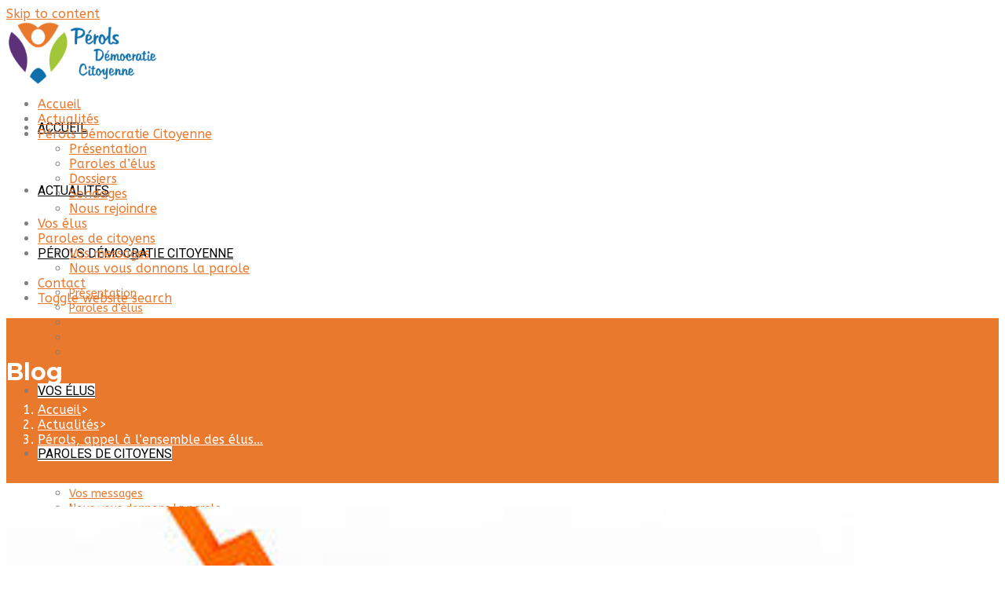

--- FILE ---
content_type: text/html; charset=UTF-8
request_url: https://www.perolsdemocratiecitoyenne.fr/perols-appel-a-lensemble-des-elus/
body_size: 17702
content:
<!DOCTYPE html>
<html class="html" lang="fr-FR">
<head>
	<meta charset="UTF-8">
	<link rel="profile" href="https://gmpg.org/xfn/11">

	<title>Pérols, appel à l&rsquo;ensemble des élus&#8230; &#8211; Pérols Démocratie Citoyenne</title>
<meta name='robots' content='max-image-preview:large' />
<meta name="viewport" content="width=device-width, initial-scale=1"><link rel='dns-prefetch' href='//fonts.googleapis.com' />
<link rel="alternate" type="application/rss+xml" title="Pérols Démocratie Citoyenne &raquo; Flux" href="https://www.perolsdemocratiecitoyenne.fr/feed/" />
<link rel="alternate" type="application/rss+xml" title="Pérols Démocratie Citoyenne &raquo; Flux des commentaires" href="https://www.perolsdemocratiecitoyenne.fr/comments/feed/" />
<script>
window._wpemojiSettings = {"baseUrl":"https:\/\/s.w.org\/images\/core\/emoji\/15.0.3\/72x72\/","ext":".png","svgUrl":"https:\/\/s.w.org\/images\/core\/emoji\/15.0.3\/svg\/","svgExt":".svg","source":{"concatemoji":"https:\/\/www.perolsdemocratiecitoyenne.fr\/wp-includes\/js\/wp-emoji-release.min.js?ver=6.5"}};
/*! This file is auto-generated */
!function(i,n){var o,s,e;function c(e){try{var t={supportTests:e,timestamp:(new Date).valueOf()};sessionStorage.setItem(o,JSON.stringify(t))}catch(e){}}function p(e,t,n){e.clearRect(0,0,e.canvas.width,e.canvas.height),e.fillText(t,0,0);var t=new Uint32Array(e.getImageData(0,0,e.canvas.width,e.canvas.height).data),r=(e.clearRect(0,0,e.canvas.width,e.canvas.height),e.fillText(n,0,0),new Uint32Array(e.getImageData(0,0,e.canvas.width,e.canvas.height).data));return t.every(function(e,t){return e===r[t]})}function u(e,t,n){switch(t){case"flag":return n(e,"\ud83c\udff3\ufe0f\u200d\u26a7\ufe0f","\ud83c\udff3\ufe0f\u200b\u26a7\ufe0f")?!1:!n(e,"\ud83c\uddfa\ud83c\uddf3","\ud83c\uddfa\u200b\ud83c\uddf3")&&!n(e,"\ud83c\udff4\udb40\udc67\udb40\udc62\udb40\udc65\udb40\udc6e\udb40\udc67\udb40\udc7f","\ud83c\udff4\u200b\udb40\udc67\u200b\udb40\udc62\u200b\udb40\udc65\u200b\udb40\udc6e\u200b\udb40\udc67\u200b\udb40\udc7f");case"emoji":return!n(e,"\ud83d\udc26\u200d\u2b1b","\ud83d\udc26\u200b\u2b1b")}return!1}function f(e,t,n){var r="undefined"!=typeof WorkerGlobalScope&&self instanceof WorkerGlobalScope?new OffscreenCanvas(300,150):i.createElement("canvas"),a=r.getContext("2d",{willReadFrequently:!0}),o=(a.textBaseline="top",a.font="600 32px Arial",{});return e.forEach(function(e){o[e]=t(a,e,n)}),o}function t(e){var t=i.createElement("script");t.src=e,t.defer=!0,i.head.appendChild(t)}"undefined"!=typeof Promise&&(o="wpEmojiSettingsSupports",s=["flag","emoji"],n.supports={everything:!0,everythingExceptFlag:!0},e=new Promise(function(e){i.addEventListener("DOMContentLoaded",e,{once:!0})}),new Promise(function(t){var n=function(){try{var e=JSON.parse(sessionStorage.getItem(o));if("object"==typeof e&&"number"==typeof e.timestamp&&(new Date).valueOf()<e.timestamp+604800&&"object"==typeof e.supportTests)return e.supportTests}catch(e){}return null}();if(!n){if("undefined"!=typeof Worker&&"undefined"!=typeof OffscreenCanvas&&"undefined"!=typeof URL&&URL.createObjectURL&&"undefined"!=typeof Blob)try{var e="postMessage("+f.toString()+"("+[JSON.stringify(s),u.toString(),p.toString()].join(",")+"));",r=new Blob([e],{type:"text/javascript"}),a=new Worker(URL.createObjectURL(r),{name:"wpTestEmojiSupports"});return void(a.onmessage=function(e){c(n=e.data),a.terminate(),t(n)})}catch(e){}c(n=f(s,u,p))}t(n)}).then(function(e){for(var t in e)n.supports[t]=e[t],n.supports.everything=n.supports.everything&&n.supports[t],"flag"!==t&&(n.supports.everythingExceptFlag=n.supports.everythingExceptFlag&&n.supports[t]);n.supports.everythingExceptFlag=n.supports.everythingExceptFlag&&!n.supports.flag,n.DOMReady=!1,n.readyCallback=function(){n.DOMReady=!0}}).then(function(){return e}).then(function(){var e;n.supports.everything||(n.readyCallback(),(e=n.source||{}).concatemoji?t(e.concatemoji):e.wpemoji&&e.twemoji&&(t(e.twemoji),t(e.wpemoji)))}))}((window,document),window._wpemojiSettings);
</script>
<link rel='stylesheet' id='ts-poll-block-css-css' href='https://www.perolsdemocratiecitoyenne.fr/wp-content/plugins/poll-wp/admin/css/block.css?ver=6.5' media='all' />
<style id='wp-emoji-styles-inline-css'>

	img.wp-smiley, img.emoji {
		display: inline !important;
		border: none !important;
		box-shadow: none !important;
		height: 1em !important;
		width: 1em !important;
		margin: 0 0.07em !important;
		vertical-align: -0.1em !important;
		background: none !important;
		padding: 0 !important;
	}
</style>
<link rel='stylesheet' id='wp-block-library-css' href='https://www.perolsdemocratiecitoyenne.fr/wp-includes/css/dist/block-library/style.min.css?ver=6.5' media='all' />
<style id='wp-block-library-theme-inline-css'>
.wp-block-audio figcaption{color:#555;font-size:13px;text-align:center}.is-dark-theme .wp-block-audio figcaption{color:#ffffffa6}.wp-block-audio{margin:0 0 1em}.wp-block-code{border:1px solid #ccc;border-radius:4px;font-family:Menlo,Consolas,monaco,monospace;padding:.8em 1em}.wp-block-embed figcaption{color:#555;font-size:13px;text-align:center}.is-dark-theme .wp-block-embed figcaption{color:#ffffffa6}.wp-block-embed{margin:0 0 1em}.blocks-gallery-caption{color:#555;font-size:13px;text-align:center}.is-dark-theme .blocks-gallery-caption{color:#ffffffa6}.wp-block-image figcaption{color:#555;font-size:13px;text-align:center}.is-dark-theme .wp-block-image figcaption{color:#ffffffa6}.wp-block-image{margin:0 0 1em}.wp-block-pullquote{border-bottom:4px solid;border-top:4px solid;color:currentColor;margin-bottom:1.75em}.wp-block-pullquote cite,.wp-block-pullquote footer,.wp-block-pullquote__citation{color:currentColor;font-size:.8125em;font-style:normal;text-transform:uppercase}.wp-block-quote{border-left:.25em solid;margin:0 0 1.75em;padding-left:1em}.wp-block-quote cite,.wp-block-quote footer{color:currentColor;font-size:.8125em;font-style:normal;position:relative}.wp-block-quote.has-text-align-right{border-left:none;border-right:.25em solid;padding-left:0;padding-right:1em}.wp-block-quote.has-text-align-center{border:none;padding-left:0}.wp-block-quote.is-large,.wp-block-quote.is-style-large,.wp-block-quote.is-style-plain{border:none}.wp-block-search .wp-block-search__label{font-weight:700}.wp-block-search__button{border:1px solid #ccc;padding:.375em .625em}:where(.wp-block-group.has-background){padding:1.25em 2.375em}.wp-block-separator.has-css-opacity{opacity:.4}.wp-block-separator{border:none;border-bottom:2px solid;margin-left:auto;margin-right:auto}.wp-block-separator.has-alpha-channel-opacity{opacity:1}.wp-block-separator:not(.is-style-wide):not(.is-style-dots){width:100px}.wp-block-separator.has-background:not(.is-style-dots){border-bottom:none;height:1px}.wp-block-separator.has-background:not(.is-style-wide):not(.is-style-dots){height:2px}.wp-block-table{margin:0 0 1em}.wp-block-table td,.wp-block-table th{word-break:normal}.wp-block-table figcaption{color:#555;font-size:13px;text-align:center}.is-dark-theme .wp-block-table figcaption{color:#ffffffa6}.wp-block-video figcaption{color:#555;font-size:13px;text-align:center}.is-dark-theme .wp-block-video figcaption{color:#ffffffa6}.wp-block-video{margin:0 0 1em}.wp-block-template-part.has-background{margin-bottom:0;margin-top:0;padding:1.25em 2.375em}
</style>
<style id='classic-theme-styles-inline-css'>
/*! This file is auto-generated */
.wp-block-button__link{color:#fff;background-color:#32373c;border-radius:9999px;box-shadow:none;text-decoration:none;padding:calc(.667em + 2px) calc(1.333em + 2px);font-size:1.125em}.wp-block-file__button{background:#32373c;color:#fff;text-decoration:none}
</style>
<style id='global-styles-inline-css'>
body{--wp--preset--color--black: #000000;--wp--preset--color--cyan-bluish-gray: #abb8c3;--wp--preset--color--white: #ffffff;--wp--preset--color--pale-pink: #f78da7;--wp--preset--color--vivid-red: #cf2e2e;--wp--preset--color--luminous-vivid-orange: #ff6900;--wp--preset--color--luminous-vivid-amber: #fcb900;--wp--preset--color--light-green-cyan: #7bdcb5;--wp--preset--color--vivid-green-cyan: #00d084;--wp--preset--color--pale-cyan-blue: #8ed1fc;--wp--preset--color--vivid-cyan-blue: #0693e3;--wp--preset--color--vivid-purple: #9b51e0;--wp--preset--gradient--vivid-cyan-blue-to-vivid-purple: linear-gradient(135deg,rgba(6,147,227,1) 0%,rgb(155,81,224) 100%);--wp--preset--gradient--light-green-cyan-to-vivid-green-cyan: linear-gradient(135deg,rgb(122,220,180) 0%,rgb(0,208,130) 100%);--wp--preset--gradient--luminous-vivid-amber-to-luminous-vivid-orange: linear-gradient(135deg,rgba(252,185,0,1) 0%,rgba(255,105,0,1) 100%);--wp--preset--gradient--luminous-vivid-orange-to-vivid-red: linear-gradient(135deg,rgba(255,105,0,1) 0%,rgb(207,46,46) 100%);--wp--preset--gradient--very-light-gray-to-cyan-bluish-gray: linear-gradient(135deg,rgb(238,238,238) 0%,rgb(169,184,195) 100%);--wp--preset--gradient--cool-to-warm-spectrum: linear-gradient(135deg,rgb(74,234,220) 0%,rgb(151,120,209) 20%,rgb(207,42,186) 40%,rgb(238,44,130) 60%,rgb(251,105,98) 80%,rgb(254,248,76) 100%);--wp--preset--gradient--blush-light-purple: linear-gradient(135deg,rgb(255,206,236) 0%,rgb(152,150,240) 100%);--wp--preset--gradient--blush-bordeaux: linear-gradient(135deg,rgb(254,205,165) 0%,rgb(254,45,45) 50%,rgb(107,0,62) 100%);--wp--preset--gradient--luminous-dusk: linear-gradient(135deg,rgb(255,203,112) 0%,rgb(199,81,192) 50%,rgb(65,88,208) 100%);--wp--preset--gradient--pale-ocean: linear-gradient(135deg,rgb(255,245,203) 0%,rgb(182,227,212) 50%,rgb(51,167,181) 100%);--wp--preset--gradient--electric-grass: linear-gradient(135deg,rgb(202,248,128) 0%,rgb(113,206,126) 100%);--wp--preset--gradient--midnight: linear-gradient(135deg,rgb(2,3,129) 0%,rgb(40,116,252) 100%);--wp--preset--font-size--small: 13px;--wp--preset--font-size--medium: 20px;--wp--preset--font-size--large: 36px;--wp--preset--font-size--x-large: 42px;--wp--preset--spacing--20: 0.44rem;--wp--preset--spacing--30: 0.67rem;--wp--preset--spacing--40: 1rem;--wp--preset--spacing--50: 1.5rem;--wp--preset--spacing--60: 2.25rem;--wp--preset--spacing--70: 3.38rem;--wp--preset--spacing--80: 5.06rem;--wp--preset--shadow--natural: 6px 6px 9px rgba(0, 0, 0, 0.2);--wp--preset--shadow--deep: 12px 12px 50px rgba(0, 0, 0, 0.4);--wp--preset--shadow--sharp: 6px 6px 0px rgba(0, 0, 0, 0.2);--wp--preset--shadow--outlined: 6px 6px 0px -3px rgba(255, 255, 255, 1), 6px 6px rgba(0, 0, 0, 1);--wp--preset--shadow--crisp: 6px 6px 0px rgba(0, 0, 0, 1);}:where(.is-layout-flex){gap: 0.5em;}:where(.is-layout-grid){gap: 0.5em;}body .is-layout-flow > .alignleft{float: left;margin-inline-start: 0;margin-inline-end: 2em;}body .is-layout-flow > .alignright{float: right;margin-inline-start: 2em;margin-inline-end: 0;}body .is-layout-flow > .aligncenter{margin-left: auto !important;margin-right: auto !important;}body .is-layout-constrained > .alignleft{float: left;margin-inline-start: 0;margin-inline-end: 2em;}body .is-layout-constrained > .alignright{float: right;margin-inline-start: 2em;margin-inline-end: 0;}body .is-layout-constrained > .aligncenter{margin-left: auto !important;margin-right: auto !important;}body .is-layout-constrained > :where(:not(.alignleft):not(.alignright):not(.alignfull)){max-width: var(--wp--style--global--content-size);margin-left: auto !important;margin-right: auto !important;}body .is-layout-constrained > .alignwide{max-width: var(--wp--style--global--wide-size);}body .is-layout-flex{display: flex;}body .is-layout-flex{flex-wrap: wrap;align-items: center;}body .is-layout-flex > *{margin: 0;}body .is-layout-grid{display: grid;}body .is-layout-grid > *{margin: 0;}:where(.wp-block-columns.is-layout-flex){gap: 2em;}:where(.wp-block-columns.is-layout-grid){gap: 2em;}:where(.wp-block-post-template.is-layout-flex){gap: 1.25em;}:where(.wp-block-post-template.is-layout-grid){gap: 1.25em;}.has-black-color{color: var(--wp--preset--color--black) !important;}.has-cyan-bluish-gray-color{color: var(--wp--preset--color--cyan-bluish-gray) !important;}.has-white-color{color: var(--wp--preset--color--white) !important;}.has-pale-pink-color{color: var(--wp--preset--color--pale-pink) !important;}.has-vivid-red-color{color: var(--wp--preset--color--vivid-red) !important;}.has-luminous-vivid-orange-color{color: var(--wp--preset--color--luminous-vivid-orange) !important;}.has-luminous-vivid-amber-color{color: var(--wp--preset--color--luminous-vivid-amber) !important;}.has-light-green-cyan-color{color: var(--wp--preset--color--light-green-cyan) !important;}.has-vivid-green-cyan-color{color: var(--wp--preset--color--vivid-green-cyan) !important;}.has-pale-cyan-blue-color{color: var(--wp--preset--color--pale-cyan-blue) !important;}.has-vivid-cyan-blue-color{color: var(--wp--preset--color--vivid-cyan-blue) !important;}.has-vivid-purple-color{color: var(--wp--preset--color--vivid-purple) !important;}.has-black-background-color{background-color: var(--wp--preset--color--black) !important;}.has-cyan-bluish-gray-background-color{background-color: var(--wp--preset--color--cyan-bluish-gray) !important;}.has-white-background-color{background-color: var(--wp--preset--color--white) !important;}.has-pale-pink-background-color{background-color: var(--wp--preset--color--pale-pink) !important;}.has-vivid-red-background-color{background-color: var(--wp--preset--color--vivid-red) !important;}.has-luminous-vivid-orange-background-color{background-color: var(--wp--preset--color--luminous-vivid-orange) !important;}.has-luminous-vivid-amber-background-color{background-color: var(--wp--preset--color--luminous-vivid-amber) !important;}.has-light-green-cyan-background-color{background-color: var(--wp--preset--color--light-green-cyan) !important;}.has-vivid-green-cyan-background-color{background-color: var(--wp--preset--color--vivid-green-cyan) !important;}.has-pale-cyan-blue-background-color{background-color: var(--wp--preset--color--pale-cyan-blue) !important;}.has-vivid-cyan-blue-background-color{background-color: var(--wp--preset--color--vivid-cyan-blue) !important;}.has-vivid-purple-background-color{background-color: var(--wp--preset--color--vivid-purple) !important;}.has-black-border-color{border-color: var(--wp--preset--color--black) !important;}.has-cyan-bluish-gray-border-color{border-color: var(--wp--preset--color--cyan-bluish-gray) !important;}.has-white-border-color{border-color: var(--wp--preset--color--white) !important;}.has-pale-pink-border-color{border-color: var(--wp--preset--color--pale-pink) !important;}.has-vivid-red-border-color{border-color: var(--wp--preset--color--vivid-red) !important;}.has-luminous-vivid-orange-border-color{border-color: var(--wp--preset--color--luminous-vivid-orange) !important;}.has-luminous-vivid-amber-border-color{border-color: var(--wp--preset--color--luminous-vivid-amber) !important;}.has-light-green-cyan-border-color{border-color: var(--wp--preset--color--light-green-cyan) !important;}.has-vivid-green-cyan-border-color{border-color: var(--wp--preset--color--vivid-green-cyan) !important;}.has-pale-cyan-blue-border-color{border-color: var(--wp--preset--color--pale-cyan-blue) !important;}.has-vivid-cyan-blue-border-color{border-color: var(--wp--preset--color--vivid-cyan-blue) !important;}.has-vivid-purple-border-color{border-color: var(--wp--preset--color--vivid-purple) !important;}.has-vivid-cyan-blue-to-vivid-purple-gradient-background{background: var(--wp--preset--gradient--vivid-cyan-blue-to-vivid-purple) !important;}.has-light-green-cyan-to-vivid-green-cyan-gradient-background{background: var(--wp--preset--gradient--light-green-cyan-to-vivid-green-cyan) !important;}.has-luminous-vivid-amber-to-luminous-vivid-orange-gradient-background{background: var(--wp--preset--gradient--luminous-vivid-amber-to-luminous-vivid-orange) !important;}.has-luminous-vivid-orange-to-vivid-red-gradient-background{background: var(--wp--preset--gradient--luminous-vivid-orange-to-vivid-red) !important;}.has-very-light-gray-to-cyan-bluish-gray-gradient-background{background: var(--wp--preset--gradient--very-light-gray-to-cyan-bluish-gray) !important;}.has-cool-to-warm-spectrum-gradient-background{background: var(--wp--preset--gradient--cool-to-warm-spectrum) !important;}.has-blush-light-purple-gradient-background{background: var(--wp--preset--gradient--blush-light-purple) !important;}.has-blush-bordeaux-gradient-background{background: var(--wp--preset--gradient--blush-bordeaux) !important;}.has-luminous-dusk-gradient-background{background: var(--wp--preset--gradient--luminous-dusk) !important;}.has-pale-ocean-gradient-background{background: var(--wp--preset--gradient--pale-ocean) !important;}.has-electric-grass-gradient-background{background: var(--wp--preset--gradient--electric-grass) !important;}.has-midnight-gradient-background{background: var(--wp--preset--gradient--midnight) !important;}.has-small-font-size{font-size: var(--wp--preset--font-size--small) !important;}.has-medium-font-size{font-size: var(--wp--preset--font-size--medium) !important;}.has-large-font-size{font-size: var(--wp--preset--font-size--large) !important;}.has-x-large-font-size{font-size: var(--wp--preset--font-size--x-large) !important;}
.wp-block-navigation a:where(:not(.wp-element-button)){color: inherit;}
:where(.wp-block-post-template.is-layout-flex){gap: 1.25em;}:where(.wp-block-post-template.is-layout-grid){gap: 1.25em;}
:where(.wp-block-columns.is-layout-flex){gap: 2em;}:where(.wp-block-columns.is-layout-grid){gap: 2em;}
.wp-block-pullquote{font-size: 1.5em;line-height: 1.6;}
</style>
<link rel='stylesheet' id='cookie-notice-front-css' href='https://www.perolsdemocratiecitoyenne.fr/wp-content/plugins/cookie-notice/css/front.min.css?ver=2.4.16' media='all' />
<link rel='stylesheet' id='TS_POLL_public_css-css' href='https://www.perolsdemocratiecitoyenne.fr/wp-content/plugins/poll-wp/public/css/ts_poll-public.css?ver=2.3.1' media='all' />
<link rel='stylesheet' id='ts_poll_fonts-css' href='https://www.perolsdemocratiecitoyenne.fr/wp-content/plugins/poll-wp/fonts/ts_poll-fonts.css?ver=2.3.1' media='all' />
<link rel='stylesheet' id='font-awesome-css' href='https://www.perolsdemocratiecitoyenne.fr/wp-content/themes/oceanwp/assets/fonts/fontawesome/css/all.min.css?ver=6.4.2' media='all' />
<link rel='stylesheet' id='simple-line-icons-css' href='https://www.perolsdemocratiecitoyenne.fr/wp-content/themes/oceanwp/assets/css/third/simple-line-icons.min.css?ver=2.4.0' media='all' />
<link rel='stylesheet' id='oceanwp-style-css' href='https://www.perolsdemocratiecitoyenne.fr/wp-content/themes/oceanwp/assets/css/style.min.css?ver=3.5.5' media='all' />
<link rel='stylesheet' id='oceanwp-google-font-abeezee-css' href='//fonts.googleapis.com/css?family=ABeeZee%3A100%2C200%2C300%2C400%2C500%2C600%2C700%2C800%2C900%2C100i%2C200i%2C300i%2C400i%2C500i%2C600i%2C700i%2C800i%2C900i&#038;subset=latin&#038;display=swap&#038;ver=6.5' media='all' />
<link rel='stylesheet' id='oceanwp-google-font-montserrat-css' href='//fonts.googleapis.com/css?family=Montserrat%3A100%2C200%2C300%2C400%2C500%2C600%2C700%2C800%2C900%2C100i%2C200i%2C300i%2C400i%2C500i%2C600i%2C700i%2C800i%2C900i&#038;subset=latin&#038;display=swap&#038;ver=6.5' media='all' />
<link rel='stylesheet' id='oceanwp-google-font-roboto-css' href='//fonts.googleapis.com/css?family=Roboto%3A100%2C200%2C300%2C400%2C500%2C600%2C700%2C800%2C900%2C100i%2C200i%2C300i%2C400i%2C500i%2C600i%2C700i%2C800i%2C900i&#038;subset=latin&#038;display=swap&#038;ver=6.5' media='all' />
<link rel='stylesheet' id='slb_core-css' href='https://www.perolsdemocratiecitoyenne.fr/wp-content/plugins/simple-lightbox/client/css/app.css?ver=2.9.3' media='all' />
<link rel='stylesheet' id='elementor-frontend-css' href='https://www.perolsdemocratiecitoyenne.fr/wp-content/plugins/elementor/assets/css/frontend.min.css?ver=3.20.3' media='all' />
<link rel='stylesheet' id='eael-general-css' href='https://www.perolsdemocratiecitoyenne.fr/wp-content/plugins/essential-addons-for-elementor-lite/assets/front-end/css/view/general.min.css?ver=5.9.14' media='all' />
<link rel='stylesheet' id='oe-widgets-style-css' href='https://www.perolsdemocratiecitoyenne.fr/wp-content/plugins/ocean-extra/assets/css/widgets.css?ver=6.5' media='all' />
<link rel='stylesheet' id='oss-social-share-style-css' href='https://www.perolsdemocratiecitoyenne.fr/wp-content/plugins/ocean-social-sharing/assets/css/style.min.css?ver=6.5' media='all' />
<script src="https://www.perolsdemocratiecitoyenne.fr/wp-content/plugins/poll-wp/public/js/vue.js?ver=2.3.1" id="ts_poll_vue_js-js"></script>
<script src="https://www.perolsdemocratiecitoyenne.fr/wp-includes/js/jquery/jquery.min.js?ver=3.7.1" id="jquery-core-js"></script>
<script src="https://www.perolsdemocratiecitoyenne.fr/wp-includes/js/jquery/jquery-migrate.min.js?ver=3.4.1" id="jquery-migrate-js"></script>
<script src="https://www.perolsdemocratiecitoyenne.fr/wp-content/plugins/poll-wp/public/js/ts_poll-public.js?ver=2.3.1" id="TS_POLL-js"></script>
<link rel="https://api.w.org/" href="https://www.perolsdemocratiecitoyenne.fr/wp-json/" /><link rel="alternate" type="application/json" href="https://www.perolsdemocratiecitoyenne.fr/wp-json/wp/v2/posts/2646" /><link rel="EditURI" type="application/rsd+xml" title="RSD" href="https://www.perolsdemocratiecitoyenne.fr/xmlrpc.php?rsd" />
<meta name="generator" content="WordPress 6.5" />
<link rel="canonical" href="https://www.perolsdemocratiecitoyenne.fr/perols-appel-a-lensemble-des-elus/" />
<link rel='shortlink' href='https://www.perolsdemocratiecitoyenne.fr/?p=2646' />
<link rel="alternate" type="application/json+oembed" href="https://www.perolsdemocratiecitoyenne.fr/wp-json/oembed/1.0/embed?url=https%3A%2F%2Fwww.perolsdemocratiecitoyenne.fr%2Fperols-appel-a-lensemble-des-elus%2F" />
<link rel="alternate" type="text/xml+oembed" href="https://www.perolsdemocratiecitoyenne.fr/wp-json/oembed/1.0/embed?url=https%3A%2F%2Fwww.perolsdemocratiecitoyenne.fr%2Fperols-appel-a-lensemble-des-elus%2F&#038;format=xml" />
<meta name="generator" content="Elementor 3.20.3; features: e_optimized_assets_loading, additional_custom_breakpoints, block_editor_assets_optimize, e_image_loading_optimization; settings: css_print_method-external, google_font-enabled, font_display-auto">
<link rel="icon" href="https://www.perolsdemocratiecitoyenne.fr/wp-content/uploads/2020/09/cropped-logo_512-32x32.png" sizes="32x32" />
<link rel="icon" href="https://www.perolsdemocratiecitoyenne.fr/wp-content/uploads/2020/09/cropped-logo_512-192x192.png" sizes="192x192" />
<link rel="apple-touch-icon" href="https://www.perolsdemocratiecitoyenne.fr/wp-content/uploads/2020/09/cropped-logo_512-180x180.png" />
<meta name="msapplication-TileImage" content="https://www.perolsdemocratiecitoyenne.fr/wp-content/uploads/2020/09/cropped-logo_512-270x270.png" />
		<style id="wp-custom-css">
			.wpcf7-form input,.wpcf7-form textarea{text-align:center}.elementor-element.elementor-element-jtqnlxa .elementor-icon i{text-align:center}.nf-form-content{margin:20px 0 !important;padding:0!important}.nf-field-element input[type=button]{background-color:#e97a2d!important}.recent-posts-date .sep{display:none!important}.recent-posts-comments{display:none!important}#site-header-inner{max-height:80px}.eael-entry-thumbnail img{max-height:326px}.eael-grid-post-holder{max-height:500px!important}		</style>
		<!-- OceanWP CSS -->
<style type="text/css">
/* General CSS */a:hover,a.light:hover,.theme-heading .text::before,.theme-heading .text::after,#top-bar-content >a:hover,#top-bar-social li.oceanwp-email a:hover,#site-navigation-wrap .dropdown-menu >li >a:hover,#site-header.medium-header #medium-searchform button:hover,.oceanwp-mobile-menu-icon a:hover,.blog-entry.post .blog-entry-header .entry-title a:hover,.blog-entry.post .blog-entry-readmore a:hover,.blog-entry.thumbnail-entry .blog-entry-category a,ul.meta li a:hover,.dropcap,.single nav.post-navigation .nav-links .title,body .related-post-title a:hover,body #wp-calendar caption,body .contact-info-widget.default i,body .contact-info-widget.big-icons i,body .custom-links-widget .oceanwp-custom-links li a:hover,body .custom-links-widget .oceanwp-custom-links li a:hover:before,body .posts-thumbnails-widget li a:hover,body .social-widget li.oceanwp-email a:hover,.comment-author .comment-meta .comment-reply-link,#respond #cancel-comment-reply-link:hover,#footer-widgets .footer-box a:hover,#footer-bottom a:hover,#footer-bottom #footer-bottom-menu a:hover,.sidr a:hover,.sidr-class-dropdown-toggle:hover,.sidr-class-menu-item-has-children.active >a,.sidr-class-menu-item-has-children.active >a >.sidr-class-dropdown-toggle,input[type=checkbox]:checked:before{color:#e9792d}.single nav.post-navigation .nav-links .title .owp-icon use,.blog-entry.post .blog-entry-readmore a:hover .owp-icon use,body .contact-info-widget.default .owp-icon use,body .contact-info-widget.big-icons .owp-icon use{stroke:#e9792d}input[type="button"],input[type="reset"],input[type="submit"],button[type="submit"],.button,#site-navigation-wrap .dropdown-menu >li.btn >a >span,.thumbnail:hover i,.post-quote-content,.omw-modal .omw-close-modal,body .contact-info-widget.big-icons li:hover i,body div.wpforms-container-full .wpforms-form input[type=submit],body div.wpforms-container-full .wpforms-form button[type=submit],body div.wpforms-container-full .wpforms-form .wpforms-page-button{background-color:#e9792d}.thumbnail:hover .link-post-svg-icon{background-color:#e9792d}body .contact-info-widget.big-icons li:hover .owp-icon{background-color:#e9792d}.widget-title{border-color:#e9792d}blockquote{border-color:#e9792d}#searchform-dropdown{border-color:#e9792d}.dropdown-menu .sub-menu{border-color:#e9792d}.blog-entry.large-entry .blog-entry-readmore a:hover{border-color:#e9792d}.oceanwp-newsletter-form-wrap input[type="email"]:focus{border-color:#e9792d}.social-widget li.oceanwp-email a:hover{border-color:#e9792d}#respond #cancel-comment-reply-link:hover{border-color:#e9792d}body .contact-info-widget.big-icons li:hover i{border-color:#e9792d}#footer-widgets .oceanwp-newsletter-form-wrap input[type="email"]:focus{border-color:#e9792d}blockquote,.wp-block-quote{border-left-color:#e9792d}body .contact-info-widget.big-icons li:hover .owp-icon{border-color:#e9792d}input[type="button"]:hover,input[type="reset"]:hover,input[type="submit"]:hover,button[type="submit"]:hover,input[type="button"]:focus,input[type="reset"]:focus,input[type="submit"]:focus,button[type="submit"]:focus,.button:hover,.button:focus,#site-navigation-wrap .dropdown-menu >li.btn >a:hover >span,.post-quote-author,.omw-modal .omw-close-modal:hover,body div.wpforms-container-full .wpforms-form input[type=submit]:hover,body div.wpforms-container-full .wpforms-form button[type=submit]:hover,body div.wpforms-container-full .wpforms-form .wpforms-page-button:hover{background-color:#e9792d}a{color:#e9792d}a .owp-icon use{stroke:#e9792d}a:hover{color:#e9792d}a:hover .owp-icon use{stroke:#e9792d}#main #content-wrap,.separate-layout #main #content-wrap{padding-top:30px;padding-bottom:30px}.page-header,.has-transparent-header .page-header{padding:30px 0 30px 0}.page-header .page-header-title,.page-header.background-image-page-header .page-header-title{color:#ffffff}.site-breadcrumbs,.background-image-page-header .site-breadcrumbs{color:#ffffff}.site-breadcrumbs ul li .breadcrumb-sep,.site-breadcrumbs ol li .breadcrumb-sep{color:#ffffff}.site-breadcrumbs a,.background-image-page-header .site-breadcrumbs a{color:#ffffff}.site-breadcrumbs a .owp-icon use,.background-image-page-header .site-breadcrumbs a .owp-icon use{stroke:#ffffff}.site-breadcrumbs a:hover,.background-image-page-header .site-breadcrumbs a:hover{color:#ffffff}.site-breadcrumbs a:hover .owp-icon use,.background-image-page-header .site-breadcrumbs a:hover .owp-icon use{stroke:#ffffff}form input[type="text"],form input[type="password"],form input[type="email"],form input[type="url"],form input[type="date"],form input[type="month"],form input[type="time"],form input[type="datetime"],form input[type="datetime-local"],form input[type="week"],form input[type="number"],form input[type="search"],form input[type="tel"],form input[type="color"],form select,form textarea{padding:18px 15px 18px 15px}body div.wpforms-container-full .wpforms-form input[type=date],body div.wpforms-container-full .wpforms-form input[type=datetime],body div.wpforms-container-full .wpforms-form input[type=datetime-local],body div.wpforms-container-full .wpforms-form input[type=email],body div.wpforms-container-full .wpforms-form input[type=month],body div.wpforms-container-full .wpforms-form input[type=number],body div.wpforms-container-full .wpforms-form input[type=password],body div.wpforms-container-full .wpforms-form input[type=range],body div.wpforms-container-full .wpforms-form input[type=search],body div.wpforms-container-full .wpforms-form input[type=tel],body div.wpforms-container-full .wpforms-form input[type=text],body div.wpforms-container-full .wpforms-form input[type=time],body div.wpforms-container-full .wpforms-form input[type=url],body div.wpforms-container-full .wpforms-form input[type=week],body div.wpforms-container-full .wpforms-form select,body div.wpforms-container-full .wpforms-form textarea{padding:18px 15px 18px 15px;height:auto}form input[type="text"],form input[type="password"],form input[type="email"],form input[type="url"],form input[type="date"],form input[type="month"],form input[type="time"],form input[type="datetime"],form input[type="datetime-local"],form input[type="week"],form input[type="number"],form input[type="search"],form input[type="tel"],form input[type="color"],form select,form textarea,.woocommerce .woocommerce-checkout .select2-container--default .select2-selection--single{border-radius:30px}body div.wpforms-container-full .wpforms-form input[type=date],body div.wpforms-container-full .wpforms-form input[type=datetime],body div.wpforms-container-full .wpforms-form input[type=datetime-local],body div.wpforms-container-full .wpforms-form input[type=email],body div.wpforms-container-full .wpforms-form input[type=month],body div.wpforms-container-full .wpforms-form input[type=number],body div.wpforms-container-full .wpforms-form input[type=password],body div.wpforms-container-full .wpforms-form input[type=range],body div.wpforms-container-full .wpforms-form input[type=search],body div.wpforms-container-full .wpforms-form input[type=tel],body div.wpforms-container-full .wpforms-form input[type=text],body div.wpforms-container-full .wpforms-form input[type=time],body div.wpforms-container-full .wpforms-form input[type=url],body div.wpforms-container-full .wpforms-form input[type=week],body div.wpforms-container-full .wpforms-form select,body div.wpforms-container-full .wpforms-form textarea{border-radius:30px}form input[type="text"],form input[type="password"],form input[type="email"],form input[type="url"],form input[type="date"],form input[type="month"],form input[type="time"],form input[type="datetime"],form input[type="datetime-local"],form input[type="week"],form input[type="number"],form input[type="search"],form input[type="tel"],form input[type="color"],form select,form textarea,.select2-container .select2-choice,.woocommerce .woocommerce-checkout .select2-container--default .select2-selection--single{border-color:#eeeeee}body div.wpforms-container-full .wpforms-form input[type=date],body div.wpforms-container-full .wpforms-form input[type=datetime],body div.wpforms-container-full .wpforms-form input[type=datetime-local],body div.wpforms-container-full .wpforms-form input[type=email],body div.wpforms-container-full .wpforms-form input[type=month],body div.wpforms-container-full .wpforms-form input[type=number],body div.wpforms-container-full .wpforms-form input[type=password],body div.wpforms-container-full .wpforms-form input[type=range],body div.wpforms-container-full .wpforms-form input[type=search],body div.wpforms-container-full .wpforms-form input[type=tel],body div.wpforms-container-full .wpforms-form input[type=text],body div.wpforms-container-full .wpforms-form input[type=time],body div.wpforms-container-full .wpforms-form input[type=url],body div.wpforms-container-full .wpforms-form input[type=week],body div.wpforms-container-full .wpforms-form select,body div.wpforms-container-full .wpforms-form textarea{border-color:#eeeeee}form input[type="text"]:focus,form input[type="password"]:focus,form input[type="email"]:focus,form input[type="tel"]:focus,form input[type="url"]:focus,form input[type="search"]:focus,form textarea:focus,.select2-drop-active,.select2-dropdown-open.select2-drop-above .select2-choice,.select2-dropdown-open.select2-drop-above .select2-choices,.select2-drop.select2-drop-above.select2-drop-active,.select2-container-active .select2-choice,.select2-container-active .select2-choices{border-color:#84c340}body div.wpforms-container-full .wpforms-form input:focus,body div.wpforms-container-full .wpforms-form textarea:focus,body div.wpforms-container-full .wpforms-form select:focus{border-color:#84c340}form input[type="text"],form input[type="password"],form input[type="email"],form input[type="url"],form input[type="date"],form input[type="month"],form input[type="time"],form input[type="datetime"],form input[type="datetime-local"],form input[type="week"],form input[type="number"],form input[type="search"],form input[type="tel"],form input[type="color"],form select,form textarea,.woocommerce .woocommerce-checkout .select2-container--default .select2-selection--single{background-color:#f5f5f5}body div.wpforms-container-full .wpforms-form input[type=date],body div.wpforms-container-full .wpforms-form input[type=datetime],body div.wpforms-container-full .wpforms-form input[type=datetime-local],body div.wpforms-container-full .wpforms-form input[type=email],body div.wpforms-container-full .wpforms-form input[type=month],body div.wpforms-container-full .wpforms-form input[type=number],body div.wpforms-container-full .wpforms-form input[type=password],body div.wpforms-container-full .wpforms-form input[type=range],body div.wpforms-container-full .wpforms-form input[type=search],body div.wpforms-container-full .wpforms-form input[type=tel],body div.wpforms-container-full .wpforms-form input[type=text],body div.wpforms-container-full .wpforms-form input[type=time],body div.wpforms-container-full .wpforms-form input[type=url],body div.wpforms-container-full .wpforms-form input[type=week],body div.wpforms-container-full .wpforms-form select,body div.wpforms-container-full .wpforms-form textarea{background-color:#f5f5f5}.theme-button,input[type="submit"],button[type="submit"],button,.button,body div.wpforms-container-full .wpforms-form input[type=submit],body div.wpforms-container-full .wpforms-form button[type=submit],body div.wpforms-container-full .wpforms-form .wpforms-page-button{border-radius:1px}body .theme-button,body input[type="submit"],body button[type="submit"],body button,body .button,body div.wpforms-container-full .wpforms-form input[type=submit],body div.wpforms-container-full .wpforms-form button[type=submit],body div.wpforms-container-full .wpforms-form .wpforms-page-button{background-color:#e9792d}/* Header CSS */#site-logo #site-logo-inner,.oceanwp-social-menu .social-menu-inner,#site-header.full_screen-header .menu-bar-inner,.after-header-content .after-header-content-inner{height:80px}#site-navigation-wrap .dropdown-menu >li >a,.oceanwp-mobile-menu-icon a,.mobile-menu-close,.after-header-content-inner >a{line-height:80px}#site-logo #site-logo-inner a img,#site-header.center-header #site-navigation-wrap .middle-site-logo a img{max-width:195px}#site-header #site-logo #site-logo-inner a img,#site-header.center-header #site-navigation-wrap .middle-site-logo a img{max-height:80px}#site-logo a.site-logo-text{color:#ffffff}#site-navigation-wrap .dropdown-menu >li >a,.oceanwp-mobile-menu-icon a,#searchform-header-replace-close{color:#000000}#site-navigation-wrap .dropdown-menu >li >a .owp-icon use,.oceanwp-mobile-menu-icon a .owp-icon use,#searchform-header-replace-close .owp-icon use{stroke:#000000}#site-navigation-wrap .dropdown-menu >li >a:hover,.oceanwp-mobile-menu-icon a:hover,#searchform-header-replace-close:hover{color:#e9792d}#site-navigation-wrap .dropdown-menu >li >a:hover .owp-icon use,.oceanwp-mobile-menu-icon a:hover .owp-icon use,#searchform-header-replace-close:hover .owp-icon use{stroke:#e9792d}#site-navigation-wrap .dropdown-menu >li >a{background-color:#ffffff}.dropdown-menu .sub-menu{min-width:250px}/* Top Bar CSS */#top-bar-wrap,.oceanwp-top-bar-sticky{background-color:#84c340}#top-bar-wrap{border-color:#84c340}#top-bar-wrap,#top-bar-content strong{color:#ffffff}#top-bar-content a,#top-bar-social-alt a{color:#ffffff}#top-bar-content a:hover,#top-bar-social-alt a:hover{color:#4d8221}#top-bar-social li a{color:#ffffff}#top-bar-social li a .owp-icon use{stroke:#ffffff}#top-bar-social li a:hover{color:#4d8221!important}#top-bar-social li a:hover .owp-icon use{stroke:#4d8221!important}/* Footer Widgets CSS */#footer-widgets{background-color:#f9f9f9}#footer-widgets,#footer-widgets p,#footer-widgets li a:before,#footer-widgets .contact-info-widget span.oceanwp-contact-title,#footer-widgets .recent-posts-date,#footer-widgets .recent-posts-comments,#footer-widgets .widget-recent-posts-icons li .fa{color:#777777}#footer-widgets li,#footer-widgets #wp-calendar caption,#footer-widgets #wp-calendar th,#footer-widgets #wp-calendar tbody,#footer-widgets .contact-info-widget i,#footer-widgets .oceanwp-newsletter-form-wrap input[type="email"],#footer-widgets .posts-thumbnails-widget li,#footer-widgets .social-widget li a{border-color:#aaaaaa}#footer-widgets .contact-info-widget .owp-icon{border-color:#aaaaaa}#footer-widgets .footer-box a,#footer-widgets a{color:#e9792d}/* Footer Bottom CSS */#footer-bottom{padding:20px 0 20px 0}#footer-bottom{background-color:#e9792d}#footer-bottom a,#footer-bottom #footer-bottom-menu a{color:#333333}#footer-bottom a:hover,#footer-bottom #footer-bottom-menu a:hover{color:#4d8221}.page-header{background-color:#e9792d}/* Typography CSS */body{font-family:ABeeZee;font-weight:500;font-size:16px;color:#7f7f7f}h1{font-family:Montserrat;font-size:30px;color:#e9792d}h2{font-family:Montserrat;color:#e9792d}#site-logo a.site-logo-text{font-weight:600;letter-spacing:.6px;text-transform:uppercase}#top-bar-content,#top-bar-social-alt{font-size:13px;letter-spacing:.6px}#site-navigation-wrap .dropdown-menu >li >a,#site-header.full_screen-header .fs-dropdown-menu >li >a,#site-header.top-header #site-navigation-wrap .dropdown-menu >li >a,#site-header.center-header #site-navigation-wrap .dropdown-menu >li >a,#site-header.medium-header #site-navigation-wrap .dropdown-menu >li >a,.oceanwp-mobile-menu-icon a{font-family:Roboto;font-weight:400;text-transform:uppercase}.dropdown-menu ul li a.menu-link,#site-header.full_screen-header .fs-dropdown-menu ul.sub-menu li a{font-family:ABeeZee;font-size:14px}.page-header .page-header-title,.page-header.background-image-page-header .page-header-title{font-weight:700;font-size:30px}.single-post .entry-title{font-family:ABeeZee;color:#e9792d}.sidebar-box .widget-title{font-family:Roboto;color:#5e5e5e}#footer-widgets .footer-box .widget-title{color:#292929}#footer-bottom #copyright{font-family:Montserrat;font-size:13px;letter-spacing:1px}
</style></head>

<body class="post-template-default single single-post postid-2646 single-format-standard wp-custom-logo wp-embed-responsive cookies-not-set oceanwp-theme dropdown-mobile no-header-border default-breakpoint has-sidebar content-right-sidebar post-in-category-actualites post-in-category-paroles-d-elus has-breadcrumbs elementor-default elementor-kit-108" >

	
	
	<div id="outer-wrap" class="site clr">

		<a class="skip-link screen-reader-text" href="#main">Skip to content</a>

		
		<div id="wrap" class="clr">

			
			
<header id="site-header" class="minimal-header header-replace clr" data-height="80" role="banner">

	
					
			<div id="site-header-inner" class="clr container">

				
				

<div id="site-logo" class="clr" >

	
	<div id="site-logo-inner" class="clr">

		<a href="https://www.perolsdemocratiecitoyenne.fr/" class="custom-logo-link" rel="home"><img fetchpriority="high" width="1024" height="372" src="https://www.perolsdemocratiecitoyenne.fr/wp-content/uploads/2020/02/cropped-logo-print-hd-transparent-1024x372-1-3.png" class="custom-logo" alt="Pérols Démocratie Citoyenne" decoding="async" srcset="https://www.perolsdemocratiecitoyenne.fr/wp-content/uploads/2020/02/cropped-logo-print-hd-transparent-1024x372-1-3.png 1x, https://www.perolsdemocratiecitoyenne.fr/wp-content/uploads/2020/02/logo-print-hd-transparent-1024x372-1.png 2x" sizes="(max-width: 1024px) 100vw, 1024px" /></a>
	</div><!-- #site-logo-inner -->

	
	
</div><!-- #site-logo -->

			<div id="site-navigation-wrap" class="clr">
			
			
			
			<nav id="site-navigation" class="navigation main-navigation clr" role="navigation" >

				<ul id="menu-main-menu" class="main-menu dropdown-menu sf-menu"><li id="menu-item-982" class="menu-item menu-item-type-post_type menu-item-object-page menu-item-home menu-item-982"><a href="https://www.perolsdemocratiecitoyenne.fr/" class="menu-link"><span class="text-wrap">Accueil</span></a></li><li id="menu-item-1093" class="menu-item menu-item-type-taxonomy menu-item-object-category current-post-ancestor current-menu-parent current-post-parent menu-item-1093"><a href="https://www.perolsdemocratiecitoyenne.fr/category/actualites/" class="menu-link"><span class="text-wrap">Actualités</span></a></li><li id="menu-item-1929" class="menu-item menu-item-type-post_type menu-item-object-page menu-item-has-children dropdown menu-item-1929 nav-no-click"><a href="https://www.perolsdemocratiecitoyenne.fr/perols-democratie-citoyenne/" class="menu-link"><span class="text-wrap">Pérols Démocratie Citoyenne<i class="nav-arrow fa fa-angle-down" aria-hidden="true" role="img"></i></span></a>
<ul class="sub-menu">
	<li id="menu-item-1930" class="menu-item menu-item-type-post_type menu-item-object-page menu-item-1930"><a href="https://www.perolsdemocratiecitoyenne.fr/perols-democratie-citoyenne/presentation/" class="menu-link"><span class="text-wrap">Présentation</span></a></li>	<li id="menu-item-1933" class="menu-item menu-item-type-taxonomy menu-item-object-category current-post-ancestor current-menu-parent current-post-parent menu-item-1933"><a href="https://www.perolsdemocratiecitoyenne.fr/category/paroles-d-elus/" class="menu-link"><span class="text-wrap">Paroles d&rsquo;élus</span></a></li>	<li id="menu-item-1931" class="menu-item menu-item-type-taxonomy menu-item-object-category menu-item-1931"><a href="https://www.perolsdemocratiecitoyenne.fr/category/dossiers/" class="menu-link"><span class="text-wrap">Dossiers</span></a></li>	<li id="menu-item-1932" class="menu-item menu-item-type-taxonomy menu-item-object-category menu-item-1932"><a href="https://www.perolsdemocratiecitoyenne.fr/category/sondages/" class="menu-link"><span class="text-wrap">Sondages</span></a></li>	<li id="menu-item-1955" class="menu-item menu-item-type-post_type menu-item-object-page menu-item-1955"><a href="https://www.perolsdemocratiecitoyenne.fr/perols-democratie-citoyenne/nous-rejoindre/" class="menu-link"><span class="text-wrap">Nous rejoindre</span></a></li></ul>
</li><li id="menu-item-1954" class="menu-item menu-item-type-post_type menu-item-object-page menu-item-1954"><a href="https://www.perolsdemocratiecitoyenne.fr/vos-elus/" class="menu-link"><span class="text-wrap">Vos élus</span></a></li><li id="menu-item-1919" class="menu-item menu-item-type-post_type menu-item-object-page menu-item-has-children dropdown menu-item-1919 nav-no-click"><a href="https://www.perolsdemocratiecitoyenne.fr/paroles-de-citoyens/" class="menu-link"><span class="text-wrap">Paroles de citoyens<i class="nav-arrow fa fa-angle-down" aria-hidden="true" role="img"></i></span></a>
<ul class="sub-menu">
	<li id="menu-item-1934" class="menu-item menu-item-type-taxonomy menu-item-object-category menu-item-1934"><a href="https://www.perolsdemocratiecitoyenne.fr/category/paroles-de-citoyens/" class="menu-link"><span class="text-wrap">Vos messages</span></a></li>	<li id="menu-item-1935" class="menu-item menu-item-type-post_type menu-item-object-page menu-item-1935"><a href="https://www.perolsdemocratiecitoyenne.fr/paroles-de-citoyens/nous-vous-donnons-la-parole/" class="menu-link"><span class="text-wrap">Nous vous donnons la parole</span></a></li></ul>
</li><li id="menu-item-1997" class="menu-item menu-item-type-post_type menu-item-object-page menu-item-1997"><a href="https://www.perolsdemocratiecitoyenne.fr/contact/" class="menu-link"><span class="text-wrap">Contact</span></a></li><li class="search-toggle-li" ><a href="https://www.perolsdemocratiecitoyenne.fr/#" class="site-search-toggle search-header-replace-toggle"><span class="screen-reader-text">Toggle website search</span><i class=" icon-magnifier" aria-hidden="true" role="img"></i></a></li></ul>
<div id="searchform-header-replace" class="header-searchform-wrap clr" >
<form method="get" action="https://www.perolsdemocratiecitoyenne.fr/" class="header-searchform">
		<span class="screen-reader-text">Rechercher sur ce site</span>
		<input aria-label="Envoyer la recherche" type="search" name="s" autocomplete="off" value="" placeholder="Saisir et appuyer sur Entrée pour rechercher…" />
					</form>
	<span id="searchform-header-replace-close" aria-label="Fermer ce formulaire de recherche"><i class=" icon-close" aria-hidden="true" role="img"></i></span>
</div><!-- #searchform-header-replace -->

			</nav><!-- #site-navigation -->

			
			
					</div><!-- #site-navigation-wrap -->
			
		
	
				
	
	<div class="oceanwp-mobile-menu-icon clr mobile-right">

		
		
		
		<a href="https://www.perolsdemocratiecitoyenne.fr/#mobile-menu-toggle" class="mobile-menu"  aria-label="Menu mobile">
							<i class="fa fa-bars" aria-hidden="true"></i>
								<span class="oceanwp-text">Menu</span>
				<span class="oceanwp-close-text">Fermer</span>
						</a>

		
		
		
	</div><!-- #oceanwp-mobile-menu-navbar -->

	

			</div><!-- #site-header-inner -->

			
<div id="mobile-dropdown" class="clr" >

	<nav class="clr">

		<ul id="menu-main-menu-1" class="menu"><li class="menu-item menu-item-type-post_type menu-item-object-page menu-item-home menu-item-982"><a href="https://www.perolsdemocratiecitoyenne.fr/">Accueil</a></li>
<li class="menu-item menu-item-type-taxonomy menu-item-object-category current-post-ancestor current-menu-parent current-post-parent menu-item-1093"><a href="https://www.perolsdemocratiecitoyenne.fr/category/actualites/">Actualités</a></li>
<li class="menu-item menu-item-type-post_type menu-item-object-page menu-item-has-children menu-item-1929"><a href="https://www.perolsdemocratiecitoyenne.fr/perols-democratie-citoyenne/">Pérols Démocratie Citoyenne</a>
<ul class="sub-menu">
	<li class="menu-item menu-item-type-post_type menu-item-object-page menu-item-1930"><a href="https://www.perolsdemocratiecitoyenne.fr/perols-democratie-citoyenne/presentation/">Présentation</a></li>
	<li class="menu-item menu-item-type-taxonomy menu-item-object-category current-post-ancestor current-menu-parent current-post-parent menu-item-1933"><a href="https://www.perolsdemocratiecitoyenne.fr/category/paroles-d-elus/">Paroles d&rsquo;élus</a></li>
	<li class="menu-item menu-item-type-taxonomy menu-item-object-category menu-item-1931"><a href="https://www.perolsdemocratiecitoyenne.fr/category/dossiers/">Dossiers</a></li>
	<li class="menu-item menu-item-type-taxonomy menu-item-object-category menu-item-1932"><a href="https://www.perolsdemocratiecitoyenne.fr/category/sondages/">Sondages</a></li>
	<li class="menu-item menu-item-type-post_type menu-item-object-page menu-item-1955"><a href="https://www.perolsdemocratiecitoyenne.fr/perols-democratie-citoyenne/nous-rejoindre/">Nous rejoindre</a></li>
</ul>
</li>
<li class="menu-item menu-item-type-post_type menu-item-object-page menu-item-1954"><a href="https://www.perolsdemocratiecitoyenne.fr/vos-elus/">Vos élus</a></li>
<li class="menu-item menu-item-type-post_type menu-item-object-page menu-item-has-children menu-item-1919"><a href="https://www.perolsdemocratiecitoyenne.fr/paroles-de-citoyens/">Paroles de citoyens</a>
<ul class="sub-menu">
	<li class="menu-item menu-item-type-taxonomy menu-item-object-category menu-item-1934"><a href="https://www.perolsdemocratiecitoyenne.fr/category/paroles-de-citoyens/">Vos messages</a></li>
	<li class="menu-item menu-item-type-post_type menu-item-object-page menu-item-1935"><a href="https://www.perolsdemocratiecitoyenne.fr/paroles-de-citoyens/nous-vous-donnons-la-parole/">Nous vous donnons la parole</a></li>
</ul>
</li>
<li class="menu-item menu-item-type-post_type menu-item-object-page menu-item-1997"><a href="https://www.perolsdemocratiecitoyenne.fr/contact/">Contact</a></li>
<li class="search-toggle-li" ><a href="https://www.perolsdemocratiecitoyenne.fr/#" class="site-search-toggle search-header-replace-toggle"><span class="screen-reader-text">Toggle website search</span><i class=" icon-magnifier" aria-hidden="true" role="img"></i></a></li></ul>
	</nav>

</div>

			
			
		
		
</header><!-- #site-header -->


			
			<main id="main" class="site-main clr" role="main">

				

<header class="page-header">

	
	<div class="container clr page-header-inner">

		
			<h1 class="page-header-title clr">Blog</h1>

			
		
		<nav role="navigation" aria-label="Fil d’Ariane" class="site-breadcrumbs clr position-"><ol class="trail-items" itemscope itemtype="http://schema.org/BreadcrumbList"><meta name="numberOfItems" content="3" /><meta name="itemListOrder" content="Ascending" /><li class="trail-item trail-begin" itemprop="itemListElement" itemscope itemtype="https://schema.org/ListItem"><a href="https://www.perolsdemocratiecitoyenne.fr" rel="home" aria-label="Accueil" itemprop="item"><span itemprop="name"><i class=" icon-home" aria-hidden="true" role="img"></i><span class="breadcrumb-home has-icon">Accueil</span></span></a><span class="breadcrumb-sep">></span><meta itemprop="position" content="1" /></li><li class="trail-item" itemprop="itemListElement" itemscope itemtype="https://schema.org/ListItem"><a href="https://www.perolsdemocratiecitoyenne.fr/category/actualites/" itemprop="item"><span itemprop="name">Actualités</span></a><span class="breadcrumb-sep">></span><meta itemprop="position" content="2" /></li><li class="trail-item trail-end" itemprop="itemListElement" itemscope itemtype="https://schema.org/ListItem"><span itemprop="name"><a href="https://www.perolsdemocratiecitoyenne.fr/perols-appel-a-lensemble-des-elus/">Pérols, appel à l&rsquo;ensemble des élus&#8230;</a></span><meta itemprop="position" content="3" /></li></ol></nav>
	</div><!-- .page-header-inner -->

	
	
</header><!-- .page-header -->


	
	<div id="content-wrap" class="container clr">

		
		<div id="primary" class="content-area clr">

			
			<div id="content" class="site-content clr">

				
				
<article id="post-2646">

	
<div class="thumbnail">

	<img width="1080" height="605" src="https://www.perolsdemocratiecitoyenne.fr/wp-content/uploads/2021/04/faillite.jpg" class="attachment-full size-full wp-post-image" alt="You are currently viewing Pérols, appel à l&rsquo;ensemble des élus&#8230;" decoding="async" srcset="https://www.perolsdemocratiecitoyenne.fr/wp-content/uploads/2021/04/faillite.jpg 1080w, https://www.perolsdemocratiecitoyenne.fr/wp-content/uploads/2021/04/faillite-300x168.jpg 300w, https://www.perolsdemocratiecitoyenne.fr/wp-content/uploads/2021/04/faillite-1024x574.jpg 1024w, https://www.perolsdemocratiecitoyenne.fr/wp-content/uploads/2021/04/faillite-768x430.jpg 768w" sizes="(max-width: 1080px) 100vw, 1080px" />
</div><!-- .thumbnail -->


<header class="entry-header clr">
	<h2 class="single-post-title entry-title">Pérols, appel à l&rsquo;ensemble des élus&#8230;</h2><!-- .single-post-title -->
</header><!-- .entry-header -->


<ul class="meta ospm-default clr">

	
					<li class="meta-author"><span class="screen-reader-text">Auteur/autrice de la publication :</span><i class=" icon-user" aria-hidden="true" role="img"></i><a href="https://www.perolsdemocratiecitoyenne.fr/author/admin/" title="Articles par Pérols Démocratie Citoyenne" rel="author">Pérols Démocratie Citoyenne</a></li>
		
		
		
		
		
		
	
		
					<li class="meta-date"><span class="screen-reader-text">Publication publiée :</span><i class=" icon-clock" aria-hidden="true" role="img"></i>5 janvier 2022</li>
		
		
		
		
		
	
		
		
		
					<li class="meta-cat"><span class="screen-reader-text">Post category:</span><i class=" icon-folder" aria-hidden="true" role="img"></i><a href="https://www.perolsdemocratiecitoyenne.fr/category/actualites/" rel="category tag">Actualités</a> <span class="owp-sep">/</span> <a href="https://www.perolsdemocratiecitoyenne.fr/category/paroles-d-elus/" rel="category tag">Paroles d'élus</a></li>
		
		
		
	
		
		
		
		
		
		
	
</ul>



		<div class="entry-share-wrap">
<div class="entry-share clr minimal side">

	
		<h3 class="theme-heading social-share-title">
			<span class="text" aria-hidden="true">Partager</span>
			<span class="screen-reader-text">Partager ce contenu</span>
		</h3>

	
	<ul class="oss-social-share clr" aria-label="Options de partage disponibles">

		
				<li class="twitter">
					<a href="https://twitter.com/share?text=P%C3%A9rols%2C%20appel%20%C3%A0%20l%26rsquo%3Bensemble%20des%20%C3%A9lus%26%238230%3B&amp;url=https%3A%2F%2Fwww.perolsdemocratiecitoyenne.fr%2Fperols-appel-a-lensemble-des-elus%2F" aria-label="Share on X" onclick="oss_onClick( this.href );return false;">
						<span class="screen-reader-text">Ouvrir dans une autre fenêtre</span>
						<span class="oss-icon-wrap">
							<svg class="oss-icon" role="img" viewBox="0 0 512 512" xmlns="http://www.w3.org/2000/svg" aria-hidden="true" focusable="false">
								<path d="M389.2 48h70.6L305.6 224.2 487 464H345L233.7 318.6 106.5 464H35.8L200.7 275.5 26.8 48H172.4L272.9 180.9 389.2 48zM364.4 421.8h39.1L151.1 88h-42L364.4 421.8z"/>
							</svg>
						</span>
											</a>
				</li>

			
		
				<li class="facebook">
					<a href="https://www.facebook.com/sharer.php?u=https%3A%2F%2Fwww.perolsdemocratiecitoyenne.fr%2Fperols-appel-a-lensemble-des-elus%2F" aria-label="Partager sur Facebook" onclick="oss_onClick( this.href );return false;">
						<span class="screen-reader-text">Ouvrir dans une autre fenêtre</span>
						<span class="oss-icon-wrap">
							<svg class="oss-icon" role="img" viewBox="0 0 512 512" xmlns="http://www.w3.org/2000/svg" aria-hidden="true" focusable="false">
								<path d="M504 256C504 119 393 8 256 8S8 119 8 256c0 123.78 90.69 226.38 209.25 245V327.69h-63V256h63v-54.64c0-62.15
								37-96.48 93.67-96.48 27.14 0 55.52 4.84 55.52 4.84v61h-31.28c-30.8 0-40.41 19.12-40.41 38.73V256h68.78l-11
								71.69h-57.78V501C413.31 482.38 504 379.78 504 256z"/>
							</svg>
						</span>
											</a>
				</li>

			
		
				<li class="linkedin">
					<a href="https://www.linkedin.com/shareArticle?mini=true&amp;url=https%3A%2F%2Fwww.perolsdemocratiecitoyenne.fr%2Fperols-appel-a-lensemble-des-elus%2F&amp;title=P%C3%A9rols%2C%20appel%20%C3%A0%20l%26rsquo%3Bensemble%20des%20%C3%A9lus%26%238230%3B&amp;summary=Voici+ce+que+le+maire+appelle+un+budget+%C3%A0+l%27%C3%A9quilibre+depuis+5+ans.+Sans+commentaire%21+Paru+dans+l%27Accent+P%C3%A9rolien...+Dans+ce+contexte+catastrophique%2C+seule+une+majorit%C3%A9+d%27%C3%A9lus+municipaux+peut+l%27emp%C3%AAcher+d%27engager+maintenant+un+programme+massif+d%27investissements+suppl%C3%A9mentaires+et+non+indispensables%E2%80%A6&amp;source=https://www.perolsdemocratiecitoyenne.fr/" aria-label="Partager sur LinkedIn" onclick="oss_onClick( this.href );return false;">
					<span class="screen-reader-text">Ouvrir dans une autre fenêtre</span>
						<span class="oss-icon-wrap">
							<svg class="oss-icon" role="img" viewBox="0 0 448 512" xmlns="http://www.w3.org/2000/svg" aria-hidden="true" focusable="false">
								<path d="M416 32H31.9C14.3 32 0 46.5 0 64.3v383.4C0 465.5 14.3 480 31.9 480H416c17.6 0 32-14.5 32-32.3V64.3c0-17.8-14.4-32.3-32-32.3zM135.4
								416H69V202.2h66.5V416zm-33.2-243c-21.3 0-38.5-17.3-38.5-38.5S80.9 96 102.2 96c21.2 0 38.5 17.3 38.5 38.5 0 21.3-17.2 38.5-38.5 38.5zm282.1
								243h-66.4V312c0-24.8-.5-56.7-34.5-56.7-34.6 0-39.9 27-39.9 54.9V416h-66.4V202.2h63.7v29.2h.9c8.9-16.8 30.6-34.5 62.9-34.5 67.2 0 79.7 44.3 79.7 101.9V416z"/>
							</svg>
						</span>
											</a>
				</li>

			
		
				<li class="whatsapp">
					<a href="whatsapp://send?text=https%3A%2F%2Fwww.perolsdemocratiecitoyenne.fr%2Fperols-appel-a-lensemble-des-elus%2F" aria-label="Partager sur WhatsApp" onclick="oss_onClick( this.href );return false;" data-action="share/whatsapp/share">
						<span class="screen-reader-text">Ouvrir dans une autre fenêtre</span>
						<span class="oss-icon-wrap">
							<svg class="oss-icon" role="img" xmlns="http://www.w3.org/2000/svg" viewBox="0 0 448 512" aria-hidden="true" focusable="false">
								<path d="M380.9 97.1C339 55.1 283.2 32 223.9 32c-122.4 0-222 99.6-222 222 0 39.1 10.2 77.3 29.6 111L0 480l117.7-30.9c32.4 17.7
								68.9 27 106.1 27h.1c122.3 0 224.1-99.6 224.1-222 0-59.3-25.2-115-67.1-157zm-157 341.6c-33.2 0-65.7-8.9-94-25.7l-6.7-4-69.8 18.3L72
								359.2l-4.4-7c-18.5-29.4-28.2-63.3-28.2-98.2 0-101.7 82.8-184.5 184.6-184.5 49.3 0 95.6 19.2 130.4 54.1 34.8 34.9 56.2 81.2 56.1
								130.5 0 101.8-84.9 184.6-186.6 184.6zm101.2-138.2c-5.5-2.8-32.8-16.2-37.9-18-5.1-1.9-8.8-2.8-12.5 2.8-3.7 5.6-14.3 18-17.6 21.8-3.2
								3.7-6.5 4.2-12 1.4-32.6-16.3-54-29.1-75.5-66-5.7-9.8 5.7-9.1 16.3-30.3 1.8-3.7.9-6.9-.5-9.7-1.4-2.8-12.5-30.1-17.1-41.2-4.5-10.8-9.1-9.3-12.5-9.5-3.2-.2-6.9-.2-10.6-.2-3.7
								0-9.7 1.4-14.8 6.9-5.1 5.6-19.4 19-19.4 46.3 0 27.3 19.9 53.7 22.6 57.4 2.8 3.7 39.1 59.7 94.8 83.8 35.2 15.2 49 16.5 66.6 13.9 10.7-1.6
								32.8-13.4 37.4-26.4 4.6-13 4.6-24.1 3.2-26.4-1.3-2.5-5-3.9-10.5-6.6z"/>
							</svg>
						</span>
											</a>
				</li>

			
		
	</ul>

</div><!-- .entry-share --></div>

		
<div class="entry-content clr">
	<div class="kvgmc6g5 cxmmr5t8 oygrvhab hcukyx3x c1et5uql ii04i59q">
<div dir="auto">Voici ce que le maire appelle un budget à l&rsquo;équilibre depuis 5 ans.</div>
</div>
<div class="cxmmr5t8 oygrvhab hcukyx3x c1et5uql o9v6fnle ii04i59q">
<div dir="auto">Sans commentaire!</div>
<div dir="auto"><img decoding="async" class="alignnone  wp-image-2641" src="https://www.perolsdemocratiecitoyenne.fr/wp-content/uploads/2022/01/Illustration-dune-gabegie-2-300x206.jpg" alt="" width="743" height="510" srcset="https://www.perolsdemocratiecitoyenne.fr/wp-content/uploads/2022/01/Illustration-dune-gabegie-2-300x206.jpg 300w, https://www.perolsdemocratiecitoyenne.fr/wp-content/uploads/2022/01/Illustration-dune-gabegie-2-1024x704.jpg 1024w, https://www.perolsdemocratiecitoyenne.fr/wp-content/uploads/2022/01/Illustration-dune-gabegie-2-768x528.jpg 768w, https://www.perolsdemocratiecitoyenne.fr/wp-content/uploads/2022/01/Illustration-dune-gabegie-2-1536x1056.jpg 1536w, https://www.perolsdemocratiecitoyenne.fr/wp-content/uploads/2022/01/Illustration-dune-gabegie-2.jpg 1669w" sizes="(max-width: 743px) 100vw, 743px" /></div>
</div>
<div dir="auto"></div>
<div dir="auto">Paru dans l&rsquo;Accent Pérolien&#8230;</div>
<div class="cxmmr5t8 oygrvhab hcukyx3x c1et5uql o9v6fnle ii04i59q">
<div dir="auto"></div>
<div dir="auto"><img loading="lazy" decoding="async" class="alignnone size-medium wp-image-2642" src="https://www.perolsdemocratiecitoyenne.fr/wp-content/uploads/2022/01/Equilibre-300x117.jpg" alt="" width="300" height="117" srcset="https://www.perolsdemocratiecitoyenne.fr/wp-content/uploads/2022/01/Equilibre-300x117.jpg 300w, https://www.perolsdemocratiecitoyenne.fr/wp-content/uploads/2022/01/Equilibre-1024x401.jpg 1024w, https://www.perolsdemocratiecitoyenne.fr/wp-content/uploads/2022/01/Equilibre-768x301.jpg 768w, https://www.perolsdemocratiecitoyenne.fr/wp-content/uploads/2022/01/Equilibre.jpg 1137w" sizes="(max-width: 300px) 100vw, 300px" /></div>
</div>
<div dir="auto"></div>
<div dir="auto"></div>
<div class="cxmmr5t8 oygrvhab hcukyx3x c1et5uql o9v6fnle ii04i59q">
<div dir="auto">Dans ce contexte catastrophique, seule une majorité d&rsquo;élus municipaux peut l&#8217;empêcher d&rsquo;engager maintenant un programme massif d&rsquo;investissements supplémentaires et non indispensables de 4 M€.</div>
<div dir="auto"></div>
</div>
<div class="cxmmr5t8 oygrvhab hcukyx3x c1et5uql o9v6fnle ii04i59q">
<div dir="auto">Laisser faire serait suicidaire pour l&rsquo;avenir de Pérols. Tout le monde peut le constater.</div>
<div dir="auto"></div>
</div>
<div class="cxmmr5t8 oygrvhab hcukyx3x c1et5uql o9v6fnle ii04i59q">
<div dir="auto">Elus de tout bord politique, n&rsquo;en soyons pas complices, opposez-vous avec nous à cette course folle !</div>
</div>
<div class="cxmmr5t8 oygrvhab hcukyx3x c1et5uql o9v6fnle ii04i59q">
<div dir="auto">Réponse lors du vote du budget 2022 en début d&rsquo;année&#8230;</div>
<div dir="auto"></div>
</div>
<div class="cxmmr5t8 oygrvhab hcukyx3x c1et5uql o9v6fnle ii04i59q">
<div dir="auto"><a class="oajrlxb2 g5ia77u1 qu0x051f esr5mh6w e9989ue4 r7d6kgcz rq0escxv nhd2j8a9 nc684nl6 p7hjln8o kvgmc6g5 cxmmr5t8 oygrvhab hcukyx3x jb3vyjys rz4wbd8a qt6c0cv9 a8nywdso i1ao9s8h esuyzwwr f1sip0of lzcic4wl gpro0wi8 q66pz984 b1v8xokw" tabindex="0" role="link" href="https://www.facebook.com/hashtag/perolsdemocratiecitoyenne?__eep__=6&amp;__cft__[0]=AZU-I-rnT_v8HHYSPLlXAs7XmkP6o_KMPqY1MrtXChh_QKO1rcgMj3xBoA9758lJ3OxWCd09dBv7gNNp_Y8HzCEPNTmp4h1da6EEcWFwzkQLQJ_OxD3QoTKgXB3VPvD42QHMhaQ1fLc9Lw7J_qOBmi4E&amp;__tn__=*NK-R">#PerolsDemocratieCitoyenne</a> <a class="oajrlxb2 g5ia77u1 qu0x051f esr5mh6w e9989ue4 r7d6kgcz rq0escxv nhd2j8a9 nc684nl6 p7hjln8o kvgmc6g5 cxmmr5t8 oygrvhab hcukyx3x jb3vyjys rz4wbd8a qt6c0cv9 a8nywdso i1ao9s8h esuyzwwr f1sip0of lzcic4wl gpro0wi8 q66pz984 b1v8xokw" tabindex="0" role="link" href="https://www.facebook.com/hashtag/concertation?__eep__=6&amp;__cft__[0]=AZU-I-rnT_v8HHYSPLlXAs7XmkP6o_KMPqY1MrtXChh_QKO1rcgMj3xBoA9758lJ3OxWCd09dBv7gNNp_Y8HzCEPNTmp4h1da6EEcWFwzkQLQJ_OxD3QoTKgXB3VPvD42QHMhaQ1fLc9Lw7J_qOBmi4E&amp;__tn__=*NK-R">#Concertation</a> <a class="oajrlxb2 g5ia77u1 qu0x051f esr5mh6w e9989ue4 r7d6kgcz rq0escxv nhd2j8a9 nc684nl6 p7hjln8o kvgmc6g5 cxmmr5t8 oygrvhab hcukyx3x jb3vyjys rz4wbd8a qt6c0cv9 a8nywdso i1ao9s8h esuyzwwr f1sip0of lzcic4wl gpro0wi8 q66pz984 b1v8xokw" tabindex="0" role="link" href="https://www.facebook.com/hashtag/transparence?__eep__=6&amp;__cft__[0]=AZU-I-rnT_v8HHYSPLlXAs7XmkP6o_KMPqY1MrtXChh_QKO1rcgMj3xBoA9758lJ3OxWCd09dBv7gNNp_Y8HzCEPNTmp4h1da6EEcWFwzkQLQJ_OxD3QoTKgXB3VPvD42QHMhaQ1fLc9Lw7J_qOBmi4E&amp;__tn__=*NK-R">#Transparence</a> <a class="oajrlxb2 g5ia77u1 qu0x051f esr5mh6w e9989ue4 r7d6kgcz rq0escxv nhd2j8a9 nc684nl6 p7hjln8o kvgmc6g5 cxmmr5t8 oygrvhab hcukyx3x jb3vyjys rz4wbd8a qt6c0cv9 a8nywdso i1ao9s8h esuyzwwr f1sip0of lzcic4wl gpro0wi8 q66pz984 b1v8xokw" tabindex="0" role="link" href="https://www.facebook.com/hashtag/ethique?__eep__=6&amp;__cft__[0]=AZU-I-rnT_v8HHYSPLlXAs7XmkP6o_KMPqY1MrtXChh_QKO1rcgMj3xBoA9758lJ3OxWCd09dBv7gNNp_Y8HzCEPNTmp4h1da6EEcWFwzkQLQJ_OxD3QoTKgXB3VPvD42QHMhaQ1fLc9Lw7J_qOBmi4E&amp;__tn__=*NK-R">#Ethique</a></div>
</div>

</div><!-- .entry -->


<div class="entry-share clr minimal side">

	
		<h3 class="theme-heading social-share-title">
			<span class="text" aria-hidden="true">Partager</span>
			<span class="screen-reader-text">Partager ce contenu</span>
		</h3>

	
	<ul class="oss-social-share clr" aria-label="Options de partage disponibles">

		
				<li class="twitter">
					<a href="https://twitter.com/share?text=P%C3%A9rols%2C%20appel%20%C3%A0%20l%26rsquo%3Bensemble%20des%20%C3%A9lus%26%238230%3B&amp;url=https%3A%2F%2Fwww.perolsdemocratiecitoyenne.fr%2Fperols-appel-a-lensemble-des-elus%2F" aria-label="Share on X" onclick="oss_onClick( this.href );return false;">
						<span class="screen-reader-text">Ouvrir dans une autre fenêtre</span>
						<span class="oss-icon-wrap">
							<svg class="oss-icon" role="img" viewBox="0 0 512 512" xmlns="http://www.w3.org/2000/svg" aria-hidden="true" focusable="false">
								<path d="M389.2 48h70.6L305.6 224.2 487 464H345L233.7 318.6 106.5 464H35.8L200.7 275.5 26.8 48H172.4L272.9 180.9 389.2 48zM364.4 421.8h39.1L151.1 88h-42L364.4 421.8z"/>
							</svg>
						</span>
											</a>
				</li>

			
		
				<li class="facebook">
					<a href="https://www.facebook.com/sharer.php?u=https%3A%2F%2Fwww.perolsdemocratiecitoyenne.fr%2Fperols-appel-a-lensemble-des-elus%2F" aria-label="Partager sur Facebook" onclick="oss_onClick( this.href );return false;">
						<span class="screen-reader-text">Ouvrir dans une autre fenêtre</span>
						<span class="oss-icon-wrap">
							<svg class="oss-icon" role="img" viewBox="0 0 512 512" xmlns="http://www.w3.org/2000/svg" aria-hidden="true" focusable="false">
								<path d="M504 256C504 119 393 8 256 8S8 119 8 256c0 123.78 90.69 226.38 209.25 245V327.69h-63V256h63v-54.64c0-62.15
								37-96.48 93.67-96.48 27.14 0 55.52 4.84 55.52 4.84v61h-31.28c-30.8 0-40.41 19.12-40.41 38.73V256h68.78l-11
								71.69h-57.78V501C413.31 482.38 504 379.78 504 256z"/>
							</svg>
						</span>
											</a>
				</li>

			
		
				<li class="linkedin">
					<a href="https://www.linkedin.com/shareArticle?mini=true&amp;url=https%3A%2F%2Fwww.perolsdemocratiecitoyenne.fr%2Fperols-appel-a-lensemble-des-elus%2F&amp;title=P%C3%A9rols%2C%20appel%20%C3%A0%20l%26rsquo%3Bensemble%20des%20%C3%A9lus%26%238230%3B&amp;summary=Voici+ce+que+le+maire+appelle+un+budget+%C3%A0+l%27%C3%A9quilibre+depuis+5+ans.+Sans+commentaire%21+Paru+dans+l%27Accent+P%C3%A9rolien...+Dans+ce+contexte+catastrophique%2C+seule+une+majorit%C3%A9+d%27%C3%A9lus+municipaux+peut+l%27emp%C3%AAcher+d%27engager+maintenant+un+programme+massif+d%27investissements+suppl%C3%A9mentaires+et+non+indispensables%E2%80%A6&amp;source=https://www.perolsdemocratiecitoyenne.fr/" aria-label="Partager sur LinkedIn" onclick="oss_onClick( this.href );return false;">
					<span class="screen-reader-text">Ouvrir dans une autre fenêtre</span>
						<span class="oss-icon-wrap">
							<svg class="oss-icon" role="img" viewBox="0 0 448 512" xmlns="http://www.w3.org/2000/svg" aria-hidden="true" focusable="false">
								<path d="M416 32H31.9C14.3 32 0 46.5 0 64.3v383.4C0 465.5 14.3 480 31.9 480H416c17.6 0 32-14.5 32-32.3V64.3c0-17.8-14.4-32.3-32-32.3zM135.4
								416H69V202.2h66.5V416zm-33.2-243c-21.3 0-38.5-17.3-38.5-38.5S80.9 96 102.2 96c21.2 0 38.5 17.3 38.5 38.5 0 21.3-17.2 38.5-38.5 38.5zm282.1
								243h-66.4V312c0-24.8-.5-56.7-34.5-56.7-34.6 0-39.9 27-39.9 54.9V416h-66.4V202.2h63.7v29.2h.9c8.9-16.8 30.6-34.5 62.9-34.5 67.2 0 79.7 44.3 79.7 101.9V416z"/>
							</svg>
						</span>
											</a>
				</li>

			
		
				<li class="whatsapp">
					<a href="whatsapp://send?text=https%3A%2F%2Fwww.perolsdemocratiecitoyenne.fr%2Fperols-appel-a-lensemble-des-elus%2F" aria-label="Partager sur WhatsApp" onclick="oss_onClick( this.href );return false;" data-action="share/whatsapp/share">
						<span class="screen-reader-text">Ouvrir dans une autre fenêtre</span>
						<span class="oss-icon-wrap">
							<svg class="oss-icon" role="img" xmlns="http://www.w3.org/2000/svg" viewBox="0 0 448 512" aria-hidden="true" focusable="false">
								<path d="M380.9 97.1C339 55.1 283.2 32 223.9 32c-122.4 0-222 99.6-222 222 0 39.1 10.2 77.3 29.6 111L0 480l117.7-30.9c32.4 17.7
								68.9 27 106.1 27h.1c122.3 0 224.1-99.6 224.1-222 0-59.3-25.2-115-67.1-157zm-157 341.6c-33.2 0-65.7-8.9-94-25.7l-6.7-4-69.8 18.3L72
								359.2l-4.4-7c-18.5-29.4-28.2-63.3-28.2-98.2 0-101.7 82.8-184.5 184.6-184.5 49.3 0 95.6 19.2 130.4 54.1 34.8 34.9 56.2 81.2 56.1
								130.5 0 101.8-84.9 184.6-186.6 184.6zm101.2-138.2c-5.5-2.8-32.8-16.2-37.9-18-5.1-1.9-8.8-2.8-12.5 2.8-3.7 5.6-14.3 18-17.6 21.8-3.2
								3.7-6.5 4.2-12 1.4-32.6-16.3-54-29.1-75.5-66-5.7-9.8 5.7-9.1 16.3-30.3 1.8-3.7.9-6.9-.5-9.7-1.4-2.8-12.5-30.1-17.1-41.2-4.5-10.8-9.1-9.3-12.5-9.5-3.2-.2-6.9-.2-10.6-.2-3.7
								0-9.7 1.4-14.8 6.9-5.1 5.6-19.4 19-19.4 46.3 0 27.3 19.9 53.7 22.6 57.4 2.8 3.7 39.1 59.7 94.8 83.8 35.2 15.2 49 16.5 66.6 13.9 10.7-1.6
								32.8-13.4 37.4-26.4 4.6-13 4.6-24.1 3.2-26.4-1.3-2.5-5-3.9-10.5-6.6z"/>
							</svg>
						</span>
											</a>
				</li>

			
		
	</ul>

</div><!-- .entry-share -->



	<section id="related-posts" class="clr">

		<h3 class="theme-heading related-posts-title">
			<span class="text">Vous devriez également aimer</span>
		</h3>

		<div class="oceanwp-row clr">

			
			
				
				<article class="related-post clr col span_1_of_3 col-1 post-1182 post type-post status-publish format-standard hentry category-actualites entry">

					
					<h3 class="related-post-title">
						<a href="https://www.perolsdemocratiecitoyenne.fr/la-vie-democratique-vue-par-cathy-prost-2/" rel="bookmark">La vie démocratique vue par Cathy Prost …</a>
					</h3><!-- .related-post-title -->

								
						<time class="published" datetime="2019-09-23T10:06:31+01:00"><i class=" icon-clock" aria-hidden="true" role="img"></i>23 septembre 2019</time>
						

				</article><!-- .related-post -->

				
			
				
				<article class="related-post clr col span_1_of_3 col-2 post-1258 post type-post status-publish format-standard hentry category-actualites category-debat-public-du-6-fevrier entry">

					
					<h3 class="related-post-title">
						<a href="https://www.perolsdemocratiecitoyenne.fr/debat-public-du-6-fevrier-les-antennes-relais/" rel="bookmark">Débat public du 6 février &#8211; Les antennes relais</a>
					</h3><!-- .related-post-title -->

								
						<time class="published" datetime="2020-02-21T08:06:58+01:00"><i class=" icon-clock" aria-hidden="true" role="img"></i>21 février 2020</time>
						

				</article><!-- .related-post -->

				
			
				
				<article class="related-post clr col span_1_of_3 col-3 post-1751 post type-post status-publish format-standard hentry category-actualites entry">

					
					<h3 class="related-post-title">
						<a href="https://www.perolsdemocratiecitoyenne.fr/interview-de-cathy-prost-sur-agglo-tv/" rel="bookmark">Interview de Cathy Prost sur Agglo TV</a>
					</h3><!-- .related-post-title -->

								
						<time class="published" datetime="2020-03-04T08:50:33+01:00"><i class=" icon-clock" aria-hidden="true" role="img"></i>4 mars 2020</time>
						

				</article><!-- .related-post -->

				
			
		</div><!-- .oceanwp-row -->

	</section><!-- .related-posts -->




</article>

				
			</div><!-- #content -->

			
		</div><!-- #primary -->

		

<aside id="right-sidebar" class="sidebar-container widget-area sidebar-primary" role="complementary" aria-label="Primary Sidebar">

	
	<div id="right-sidebar-inner" class="clr">

		
		<div id="recent-posts-2" class="sidebar-box widget_recent_entries clr">
		<h4 class="widget-title">Articles récents</h4>
		<ul>
											<li>
					<a href="https://www.perolsdemocratiecitoyenne.fr/nouveau-plui-climat-en-catimini-le-maire-veut-rendre-vos-terrains-prives-arbores-totalement-inconstructibles-verifiez-si-vous-etes-concerne/">Nouveau PLUI Climat : En Catimini, le maire veut rendre vos terrains privés arborés totalement inconstructibles, vérifiez si vous êtes concerné.</a>
									</li>
											<li>
					<a href="https://www.perolsdemocratiecitoyenne.fr/novillada/">En conseil municipal, le maire de Pérols biaise le vote sur l&rsquo;autorisation d&rsquo;organisation d&rsquo;une corrida &#8230;</a>
									</li>
											<li>
					<a href="https://www.perolsdemocratiecitoyenne.fr/qui-est-donc-le-maire-de-perols-jean-pierre-rico/">Qui est donc le maire de Pérols, Jean-Pierre Rico ?</a>
									</li>
											<li>
					<a href="https://www.perolsdemocratiecitoyenne.fr/proces-verbal-du-conseil-municipal-du-8-decembre-2022/">Procès verbal du conseil municipal du 8 décembre 2022</a>
									</li>
											<li>
					<a href="https://www.perolsdemocratiecitoyenne.fr/est-ce-que-ce-monde-est-serieux/">Est-ce que ce monde est sérieux?</a>
									</li>
											<li>
					<a href="https://www.perolsdemocratiecitoyenne.fr/conseil-municipal-du-27-01-2022/">Conseil municipal du 27.01.2022</a>
									</li>
											<li>
					<a href="https://www.perolsdemocratiecitoyenne.fr/ensemble-les-uns-avec-les-autres/">ENSEMBLE, les uns avec les autres…</a>
									</li>
											<li>
					<a href="https://www.perolsdemocratiecitoyenne.fr/perols-appel-a-lensemble-des-elus/" aria-current="page">Pérols, appel à l&rsquo;ensemble des élus&#8230;</a>
									</li>
											<li>
					<a href="https://www.perolsdemocratiecitoyenne.fr/toute-lequipe-de-perols-democratie-citoyenne-vous-souhaite-une-tres-bonne-annee-2022/">Toute l&rsquo;équipe de Pérols Démocratie Citoyenne vous souhaite une très bonne année 2022.</a>
									</li>
											<li>
					<a href="https://www.perolsdemocratiecitoyenne.fr/conseil-municipal-du-02-12-2021/">Conseil municipal du 02.12.2021</a>
									</li>
					</ul>

		</div><div id="media_image-9" class="sidebar-box widget_media_image clr"><a href="https://www.perolsdemocratiecitoyenne.fr/inscription-a-notre-newsletter/"><img width="300" height="60" src="https://www.perolsdemocratiecitoyenne.fr/wp-content/uploads/2020/02/abonnement-sondages-300x60.jpg" class="image wp-image-1280  attachment-medium size-medium" alt="" style="max-width: 100%; height: auto;" decoding="async" srcset="https://www.perolsdemocratiecitoyenne.fr/wp-content/uploads/2020/02/abonnement-sondages-300x60.jpg 300w, https://www.perolsdemocratiecitoyenne.fr/wp-content/uploads/2020/02/abonnement-sondages.jpg 625w" sizes="(max-width: 300px) 100vw, 300px" /></a></div><div id="ocean_social-2" class="sidebar-box widget-oceanwp-social social-widget clr"><h4 class="widget-title">suivez-nous</h4>
				<ul class="oceanwp-social-icons no-transition style-light">
					<li class="oceanwp-twitter"><a href="#" aria-label="X"  style="height:38px;width:38px;line-height:38px;font-size:14px;border-radius:38px;" target="_self" ><i class=" fab fa-twitter" aria-hidden="true" role="img"></i></a></li><li class="oceanwp-facebook"><a href="https://www.facebook.com/PerolsDemocratieCitoyenne/" aria-label="Facebook"  style="height:38px;width:38px;line-height:38px;font-size:14px;border-radius:38px;" target="_self" ><i class=" fab fa-facebook" aria-hidden="true" role="img"></i></a></li><li class="oceanwp-instagram"><a href="#" aria-label="Instagram"  style="height:38px;width:38px;line-height:38px;font-size:14px;border-radius:38px;" target="_self" ><i class=" fab fa-instagram" aria-hidden="true" role="img"></i></a></li><li class="oceanwp-pinterest"><a href="#" aria-label="Pinterest"  style="height:38px;width:38px;line-height:38px;font-size:14px;border-radius:38px;" target="_self" ><i class=" fab fa-pinterest-p" aria-hidden="true" role="img"></i></a></li>				</ul>

				
			
		
			</div><div id="search-2" class="sidebar-box widget_search clr">
<form aria-label="Rechercher sur ce site" role="search" method="get" class="searchform" action="https://www.perolsdemocratiecitoyenne.fr/">	
	<input aria-label="Insérer une requête de recherche" type="search" id="ocean-search-form-1" class="field" autocomplete="off" placeholder="Rechercher" name="s">
		</form>
</div>
	</div><!-- #sidebar-inner -->

	
</aside><!-- #right-sidebar -->


	</div><!-- #content-wrap -->

	

	</main><!-- #main -->

	
	
	
		
<footer id="footer" class="site-footer" role="contentinfo">

	
	<div id="footer-inner" class="clr">

		

<div id="footer-widgets" class="oceanwp-row clr">

	
	<div class="footer-widgets-inner container">

					<div class="footer-box span_1_of_2 col col-1">
				<div id="text-7" class="footer-widget widget_text clr">			<div class="textwidget"><p><a href="https://www.perolsdemocratiecitoyenne.fr/mentions-legales/">Mentions légales</a><br />
<a href="https://www.perolsdemocratiecitoyenne.fr/politique-de-confidentialite/">Politique de confidentialité</a></p>
<p>Réseaux sociaux :<br />
<a href="https://www.facebook.com/PerolsDemocratieCitoyenne" target="_blank" rel="noopener">Facebook</a><br />
<a href="https://www.instagram.com/perolsdemocratiecitoyenne/" target="_blank" rel="noopener">Instagram</a><br />
<a href="https://twitter.com/CathyProst" target="_blank" rel="noopener">Twitter @CathyProst</a></p>
</div>
		</div>			</div><!-- .footer-one-box -->

							<div class="footer-box span_1_of_2 col col-2">
					<div id="ocean_facebook-2" class="footer-widget widget_facebook_likebox clr">
			<iframe src="https://www.facebook.com/plugins/likebox.php?href=https%3A%2F%2Fwww.facebook.com%2FPerolsDemocratieCitoyenne%2F&#038;width=298&#038;height=250&#038;colorscheme=light&#038;show_faces=true&#038;stream=false&#038;show_border=false&#038;header=false&#038;force_wall=false" scrolling="no" frameborder="0" style="border: none; overflow: hidden; width: 298px;  height: 250px; background: #fff"></iframe>
									</div>				</div><!-- .footer-one-box -->
				
			
			
			
	</div><!-- .container -->

	
</div><!-- #footer-widgets -->



<div id="footer-bottom" class="clr no-footer-nav">

	
	<div id="footer-bottom-inner" class="container clr">

		
		
			<div id="copyright" class="clr" role="contentinfo">
				© Copyright - 2020 Pérols Démocratie Citoyenne			</div><!-- #copyright -->

			
	</div><!-- #footer-bottom-inner -->

	
</div><!-- #footer-bottom -->


	</div><!-- #footer-inner -->

	
</footer><!-- #footer -->

	
	
</div><!-- #wrap -->


</div><!-- #outer-wrap -->



<a aria-label="Scroll to the top of the page" href="#" id="scroll-top" class="scroll-top-right"><i class=" fa fa-angle-up" aria-hidden="true" role="img"></i></a>




        <script>
            (function () {
                document.addEventListener("DOMContentLoaded", function (e) {
                    if (document.hasOwnProperty("visibilityState") && document.visibilityState === "prerender") {
                        return;
                    }

                                            if (navigator.webdriver || /bot|crawler|spider|crawling|semrushbot|chrome-lighthouse/i.test(navigator.userAgent)) {
                            return;
                        }
                                        
                    let referrer_url = null;

                    if (typeof document.referrer === 'string' && document.referrer.length > 0) {
                        referrer_url = document.referrer;
                    }

                    const params = location.search.slice(1).split('&').reduce((acc, s) => {
                        const [k, v] = s.split('=')
                        return Object.assign(acc, {[k]: v})
                    }, {})

                    const url = "https://www.perolsdemocratiecitoyenne.fr/wp-json/iawp/search"
                    const body = {
                        referrer_url,
                        utm_source: params.utm_source,
                        utm_medium: params.utm_medium,
                        utm_campaign: params.utm_campaign,
                        utm_term: params.utm_term,
                        utm_content: params.utm_content,
                        gclid: params.gclid,
                        ...{"payload":{"resource":"singular","singular_id":2646,"page":1},"signature":"70539b28fa06441e3ce18ddbc602260a"}                    }
                    const xhr = new XMLHttpRequest()
                    xhr.open("POST", url, true)
                    xhr.setRequestHeader("Content-Type", "application/json;charset=UTF-8")
                    xhr.send(JSON.stringify(body))
                })
            })();
        </script>
        <script id="cookie-notice-front-js-before">
var cnArgs = {"ajaxUrl":"https:\/\/www.perolsdemocratiecitoyenne.fr\/wp-admin\/admin-ajax.php","nonce":"419904856a","hideEffect":"none","position":"bottom","onScroll":false,"onScrollOffset":100,"onClick":false,"cookieName":"cookie_notice_accepted","cookieTime":2592000,"cookieTimeRejected":2592000,"globalCookie":false,"redirection":false,"cache":true,"revokeCookies":false,"revokeCookiesOpt":"automatic"};
</script>
<script src="https://www.perolsdemocratiecitoyenne.fr/wp-content/plugins/cookie-notice/js/front.min.js?ver=2.4.16" id="cookie-notice-front-js"></script>
<script src="https://www.perolsdemocratiecitoyenne.fr/wp-includes/js/imagesloaded.min.js?ver=5.0.0" id="imagesloaded-js"></script>
<script id="oceanwp-main-js-extra">
var oceanwpLocalize = {"nonce":"6ac887193d","isRTL":"","menuSearchStyle":"header_replace","mobileMenuSearchStyle":"disabled","sidrSource":null,"sidrDisplace":"1","sidrSide":"left","sidrDropdownTarget":"link","verticalHeaderTarget":"link","customScrollOffset":"0","customSelects":".woocommerce-ordering .orderby, #dropdown_product_cat, .widget_categories select, .widget_archive select, .single-product .variations_form .variations select","ajax_url":"https:\/\/www.perolsdemocratiecitoyenne.fr\/wp-admin\/admin-ajax.php","oe_mc_wpnonce":"d971fdaf6e"};
</script>
<script src="https://www.perolsdemocratiecitoyenne.fr/wp-content/themes/oceanwp/assets/js/theme.min.js?ver=3.5.5" id="oceanwp-main-js"></script>
<script src="https://www.perolsdemocratiecitoyenne.fr/wp-content/themes/oceanwp/assets/js/drop-down-mobile-menu.min.js?ver=3.5.5" id="oceanwp-drop-down-mobile-menu-js"></script>
<script src="https://www.perolsdemocratiecitoyenne.fr/wp-content/themes/oceanwp/assets/js/header-replace-search.min.js?ver=3.5.5" id="oceanwp-header-replace-search-js"></script>
<script src="https://www.perolsdemocratiecitoyenne.fr/wp-content/themes/oceanwp/assets/js/vendors/magnific-popup.min.js?ver=3.5.5" id="ow-magnific-popup-js"></script>
<script src="https://www.perolsdemocratiecitoyenne.fr/wp-content/themes/oceanwp/assets/js/ow-lightbox.min.js?ver=3.5.5" id="oceanwp-lightbox-js"></script>
<script src="https://www.perolsdemocratiecitoyenne.fr/wp-content/themes/oceanwp/assets/js/vendors/flickity.pkgd.min.js?ver=3.5.5" id="ow-flickity-js"></script>
<script src="https://www.perolsdemocratiecitoyenne.fr/wp-content/themes/oceanwp/assets/js/ow-slider.min.js?ver=3.5.5" id="oceanwp-slider-js"></script>
<script src="https://www.perolsdemocratiecitoyenne.fr/wp-content/themes/oceanwp/assets/js/scroll-effect.min.js?ver=3.5.5" id="oceanwp-scroll-effect-js"></script>
<script src="https://www.perolsdemocratiecitoyenne.fr/wp-content/themes/oceanwp/assets/js/scroll-top.min.js?ver=3.5.5" id="oceanwp-scroll-top-js"></script>
<script src="https://www.perolsdemocratiecitoyenne.fr/wp-content/themes/oceanwp/assets/js/select.min.js?ver=3.5.5" id="oceanwp-select-js"></script>
<script id="eael-general-js-extra">
var localize = {"ajaxurl":"https:\/\/www.perolsdemocratiecitoyenne.fr\/wp-admin\/admin-ajax.php","nonce":"3eec88b1be","i18n":{"added":"Added ","compare":"Compare","loading":"Loading..."},"eael_translate_text":{"required_text":"is a required field","invalid_text":"Invalid","billing_text":"Billing","shipping_text":"Shipping","fg_mfp_counter_text":"of"},"page_permalink":"https:\/\/www.perolsdemocratiecitoyenne.fr\/perols-appel-a-lensemble-des-elus\/","cart_redirectition":"","cart_page_url":"","el_breakpoints":{"mobile":{"label":"Portrait mobile","value":767,"default_value":767,"direction":"max","is_enabled":true},"mobile_extra":{"label":"Mobile Paysage","value":880,"default_value":880,"direction":"max","is_enabled":false},"tablet":{"label":"Tablette en mode portrait","value":1024,"default_value":1024,"direction":"max","is_enabled":true},"tablet_extra":{"label":"Tablette en mode paysage","value":1200,"default_value":1200,"direction":"max","is_enabled":false},"laptop":{"label":"Portable","value":1366,"default_value":1366,"direction":"max","is_enabled":false},"widescreen":{"label":"\u00c9cran large","value":2400,"default_value":2400,"direction":"min","is_enabled":false}}};
</script>
<script src="https://www.perolsdemocratiecitoyenne.fr/wp-content/plugins/essential-addons-for-elementor-lite/assets/front-end/js/view/general.min.js?ver=5.9.14" id="eael-general-js"></script>
<script src="https://www.perolsdemocratiecitoyenne.fr/wp-content/plugins/ocean-social-sharing/assets/js/social.js?ver=2.0.6" id="oss-social-share-script-js"></script>
<script type="text/javascript" id="slb_context">/* <![CDATA[ */if ( !!window.jQuery ) {(function($){$(document).ready(function(){if ( !!window.SLB ) { {$.extend(SLB, {"context":["public","user_guest"]});} }})})(jQuery);}/* ]]> */</script>

		<!-- Cookie Notice plugin v2.4.16 by Hu-manity.co https://hu-manity.co/ -->
		<div id="cookie-notice" role="dialog" class="cookie-notice-hidden cookie-revoke-hidden cn-position-bottom" aria-label="Cookie Notice" style="background-color: rgba(233,121,45,1);"><div class="cookie-notice-container" style="color: #fff"><span id="cn-notice-text" class="cn-text-container">Nous utilisons des cookies pour vous garantir la meilleure expérience sur notre site web. Si vous continuez à utiliser ce site, nous supposerons que vous en êtes satisfait.</span><span id="cn-notice-buttons" class="cn-buttons-container"><a href="#" id="cn-accept-cookie" data-cookie-set="accept" class="cn-set-cookie cn-button cn-button-custom button" aria-label="Ok">Ok</a><a href="https://www.perolsdemocratiecitoyenne.fr/politique-de-confidentialite/" target="_blank" id="cn-more-info" class="cn-more-info cn-button cn-button-custom button" aria-label="Politique de confidentialité">Politique de confidentialité</a></span><span id="cn-close-notice" data-cookie-set="accept" class="cn-close-icon" title="Non"></span></div>
			
		</div>
		<!-- / Cookie Notice plugin --></body>
</html>


<!-- Page supported by LiteSpeed Cache 6.1 on 2026-01-21 08:49:27 -->